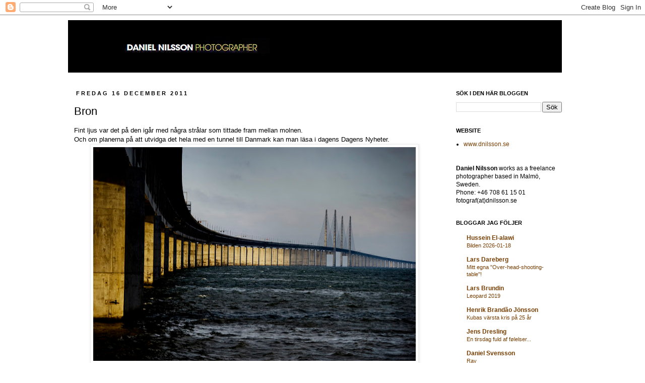

--- FILE ---
content_type: text/html; charset=UTF-8
request_url: https://dnilssonstorys.blogspot.com/2011/12/bron.html
body_size: 19587
content:
<!DOCTYPE html>
<html class='v2' dir='ltr' lang='sv'>
<head>
<link href='https://www.blogger.com/static/v1/widgets/335934321-css_bundle_v2.css' rel='stylesheet' type='text/css'/>
<meta content='width=1100' name='viewport'/>
<meta content='text/html; charset=UTF-8' http-equiv='Content-Type'/>
<meta content='blogger' name='generator'/>
<link href='https://dnilssonstorys.blogspot.com/favicon.ico' rel='icon' type='image/x-icon'/>
<link href='http://dnilssonstorys.blogspot.com/2011/12/bron.html' rel='canonical'/>
<link rel="alternate" type="application/atom+xml" title="Daniel Nilsson - Atom" href="https://dnilssonstorys.blogspot.com/feeds/posts/default" />
<link rel="alternate" type="application/rss+xml" title="Daniel Nilsson - RSS" href="https://dnilssonstorys.blogspot.com/feeds/posts/default?alt=rss" />
<link rel="service.post" type="application/atom+xml" title="Daniel Nilsson - Atom" href="https://www.blogger.com/feeds/7513937805776784589/posts/default" />

<link rel="alternate" type="application/atom+xml" title="Daniel Nilsson - Atom" href="https://dnilssonstorys.blogspot.com/feeds/5203916589296721735/comments/default" />
<!--Can't find substitution for tag [blog.ieCssRetrofitLinks]-->
<link href='https://blogger.googleusercontent.com/img/b/R29vZ2xl/AVvXsEjhKuV8YZfZG1U5scLJQ-dJ9zvwiyvFQul9JGJhx55xAaPcSEEHqsaJz5uPsYhSPgx2dp4qp5tzXewkTb6rUVntcsCWnU7gIixj1065_jpvDzt2SAftRnidAeSHOqxNYDwfARs9t17LhNA/s640/Bron10.jpg' rel='image_src'/>
<meta content='http://dnilssonstorys.blogspot.com/2011/12/bron.html' property='og:url'/>
<meta content='Bron' property='og:title'/>
<meta content='Fint ljus var det på den igår med några strålar som tittade fram mellan molnen. Och om planerna på att utvidga det hela med en tunnel till D...' property='og:description'/>
<meta content='https://blogger.googleusercontent.com/img/b/R29vZ2xl/AVvXsEjhKuV8YZfZG1U5scLJQ-dJ9zvwiyvFQul9JGJhx55xAaPcSEEHqsaJz5uPsYhSPgx2dp4qp5tzXewkTb6rUVntcsCWnU7gIixj1065_jpvDzt2SAftRnidAeSHOqxNYDwfARs9t17LhNA/w1200-h630-p-k-no-nu/Bron10.jpg' property='og:image'/>
<title>Daniel Nilsson: Bron</title>
<style id='page-skin-1' type='text/css'><!--
/*
-----------------------------------------------
Blogger Template Style
Name:     Simple
Designer: Josh Peterson
URL:      www.noaesthetic.com
----------------------------------------------- */
/* Variable definitions
====================
<Variable name="keycolor" description="Main Color" type="color" default="#66bbdd"/>
<Group description="Page Text" selector="body">
<Variable name="body.font" description="Font" type="font"
default="normal normal 12px Arial, Tahoma, Helvetica, FreeSans, sans-serif"/>
<Variable name="body.text.color" description="Text Color" type="color" default="#222222"/>
</Group>
<Group description="Backgrounds" selector=".body-fauxcolumns-outer">
<Variable name="body.background.color" description="Outer Background" type="color" default="#66bbdd"/>
<Variable name="content.background.color" description="Main Background" type="color" default="#ffffff"/>
<Variable name="header.background.color" description="Header Background" type="color" default="transparent"/>
</Group>
<Group description="Links" selector=".main-outer">
<Variable name="link.color" description="Link Color" type="color" default="#2288bb"/>
<Variable name="link.visited.color" description="Visited Color" type="color" default="#888888"/>
<Variable name="link.hover.color" description="Hover Color" type="color" default="#33aaff"/>
</Group>
<Group description="Blog Title" selector=".header h1">
<Variable name="header.font" description="Font" type="font"
default="normal normal 60px Arial, Tahoma, Helvetica, FreeSans, sans-serif"/>
<Variable name="header.text.color" description="Title Color" type="color" default="#3399bb" />
</Group>
<Group description="Blog Description" selector=".header .description">
<Variable name="description.text.color" description="Description Color" type="color"
default="#777777" />
</Group>
<Group description="Tabs Text" selector=".tabs-inner .widget li a">
<Variable name="tabs.font" description="Font" type="font"
default="normal normal 14px Arial, Tahoma, Helvetica, FreeSans, sans-serif"/>
<Variable name="tabs.text.color" description="Text Color" type="color" default="#999999"/>
<Variable name="tabs.selected.text.color" description="Selected Color" type="color" default="#000000"/>
</Group>
<Group description="Tabs Background" selector=".tabs-outer .PageList">
<Variable name="tabs.background.color" description="Background Color" type="color" default="#f5f5f5"/>
<Variable name="tabs.selected.background.color" description="Selected Color" type="color" default="#eeeeee"/>
</Group>
<Group description="Post Title" selector="h3.post-title, .comments h4">
<Variable name="post.title.font" description="Font" type="font"
default="normal normal 22px Arial, Tahoma, Helvetica, FreeSans, sans-serif"/>
</Group>
<Group description="Date Header" selector=".date-header">
<Variable name="date.header.color" description="Text Color" type="color"
default="#000000"/>
<Variable name="date.header.background.color" description="Background Color" type="color"
default="transparent"/>
</Group>
<Group description="Post Footer" selector=".post-footer">
<Variable name="post.footer.text.color" description="Text Color" type="color" default="#666666"/>
<Variable name="post.footer.background.color" description="Background Color" type="color"
default="#f9f9f9"/>
<Variable name="post.footer.border.color" description="Shadow Color" type="color" default="#eeeeee"/>
</Group>
<Group description="Gadgets" selector="h2">
<Variable name="widget.title.font" description="Title Font" type="font"
default="normal bold 11px Arial, Tahoma, Helvetica, FreeSans, sans-serif"/>
<Variable name="widget.title.text.color" description="Title Color" type="color" default="#000000"/>
<Variable name="widget.alternate.text.color" description="Alternate Color" type="color" default="#999999"/>
</Group>
<Group description="Images" selector=".main-inner">
<Variable name="image.background.color" description="Background Color" type="color" default="#ffffff"/>
<Variable name="image.border.color" description="Border Color" type="color" default="#eeeeee"/>
<Variable name="image.text.color" description="Caption Text Color" type="color" default="#000000"/>
</Group>
<Group description="Accents" selector=".content-inner">
<Variable name="body.rule.color" description="Separator Line Color" type="color" default="#eeeeee"/>
<Variable name="tabs.border.color" description="Tabs Border Color" type="color" default="transparent"/>
</Group>
<Variable name="body.background" description="Body Background" type="background"
color="#ffffff" default="$(color) none repeat scroll top left"/>
<Variable name="body.background.override" description="Body Background Override" type="string" default=""/>
<Variable name="body.background.gradient.cap" description="Body Gradient Cap" type="url"
default="url(//www.blogblog.com/1kt/simple/gradients_light.png)"/>
<Variable name="body.background.gradient.tile" description="Body Gradient Tile" type="url"
default="url(//www.blogblog.com/1kt/simple/body_gradient_tile_light.png)"/>
<Variable name="content.background.color.selector" description="Content Background Color Selector" type="string" default=".content-inner"/>
<Variable name="content.padding" description="Content Padding" type="length" default="10px"/>
<Variable name="content.padding.horizontal" description="Content Horizontal Padding" type="length" default="10px"/>
<Variable name="content.shadow.spread" description="Content Shadow Spread" type="length" default="40px"/>
<Variable name="content.shadow.spread.webkit" description="Content Shadow Spread (WebKit)" type="length" default="5px"/>
<Variable name="content.shadow.spread.ie" description="Content Shadow Spread (IE)" type="length" default="10px"/>
<Variable name="main.border.width" description="Main Border Width" type="length" default="0"/>
<Variable name="header.background.gradient" description="Header Gradient" type="url" default="none"/>
<Variable name="header.shadow.offset.left" description="Header Shadow Offset Left" type="length" default="-1px"/>
<Variable name="header.shadow.offset.top" description="Header Shadow Offset Top" type="length" default="-1px"/>
<Variable name="header.shadow.spread" description="Header Shadow Spread" type="length" default="1px"/>
<Variable name="header.padding" description="Header Padding" type="length" default="30px"/>
<Variable name="header.border.size" description="Header Border Size" type="length" default="1px"/>
<Variable name="header.bottom.border.size" description="Header Bottom Border Size" type="length" default="1px"/>
<Variable name="header.border.horizontalsize" description="Header Horizontal Border Size" type="length" default="0"/>
<Variable name="description.text.size" description="Description Text Size" type="string" default="140%"/>
<Variable name="tabs.margin.top" description="Tabs Margin Top" type="length" default="0" />
<Variable name="tabs.margin.side" description="Tabs Side Margin" type="length" default="30px" />
<Variable name="tabs.background.gradient" description="Tabs Background Gradient" type="url"
default="url(//www.blogblog.com/1kt/simple/gradients_light.png)"/>
<Variable name="tabs.border.width" description="Tabs Border Width" type="length" default="1px"/>
<Variable name="tabs.bevel.border.width" description="Tabs Bevel Border Width" type="length" default="1px"/>
<Variable name="date.header.padding" description="Date Header Padding" type="string" default="inherit"/>
<Variable name="date.header.letterspacing" description="Date Header Letter Spacing" type="string" default="inherit"/>
<Variable name="date.header.margin" description="Date Header Margin" type="string" default="inherit"/>
<Variable name="post.margin.bottom" description="Post Bottom Margin" type="length" default="25px"/>
<Variable name="image.border.small.size" description="Image Border Small Size" type="length" default="2px"/>
<Variable name="image.border.large.size" description="Image Border Large Size" type="length" default="5px"/>
<Variable name="page.width.selector" description="Page Width Selector" type="string" default=".region-inner"/>
<Variable name="page.width" description="Page Width" type="string" default="auto"/>
<Variable name="main.section.margin" description="Main Section Margin" type="length" default="15px"/>
<Variable name="main.padding" description="Main Padding" type="length" default="15px"/>
<Variable name="main.padding.top" description="Main Padding Top" type="length" default="30px"/>
<Variable name="main.padding.bottom" description="Main Padding Bottom" type="length" default="30px"/>
<Variable name="paging.background"
color="#ffffff"
description="Background of blog paging area" type="background"
default="transparent none no-repeat scroll top center"/>
<Variable name="footer.bevel" description="Bevel border length of footer" type="length" default="0"/>
<Variable name="mobile.background.overlay" description="Mobile Background Overlay" type="string"
default="transparent none repeat scroll top left"/>
<Variable name="mobile.background.size" description="Mobile Background Size" type="string" default="auto"/>
<Variable name="mobile.button.color" description="Mobile Button Color" type="color" default="#ffffff" />
<Variable name="startSide" description="Side where text starts in blog language" type="automatic" default="left"/>
<Variable name="endSide" description="Side where text ends in blog language" type="automatic" default="right"/>
*/
/* Content
----------------------------------------------- */
body, .body-fauxcolumn-outer {
font: normal normal 12px 'Trebuchet MS', Trebuchet, Verdana, sans-serif;
color: #000000;
background: #ffffff none repeat scroll top left;
padding: 0 0 0 0;
}
html body .region-inner {
min-width: 0;
max-width: 100%;
width: auto;
}
a:link {
text-decoration:none;
color: #783f04;
}
a:visited {
text-decoration:none;
color: #783f04;
}
a:hover {
text-decoration:underline;
color: #783f04;
}
.body-fauxcolumn-outer .fauxcolumn-inner {
background: transparent none repeat scroll top left;
_background-image: none;
}
.body-fauxcolumn-outer .cap-top {
position: absolute;
z-index: 1;
height: 400px;
width: 100%;
background: #ffffff none repeat scroll top left;
}
.body-fauxcolumn-outer .cap-top .cap-left {
width: 100%;
background: transparent none repeat-x scroll top left;
_background-image: none;
}
.content-outer {
-moz-box-shadow: 0 0 0 rgba(0, 0, 0, .15);
-webkit-box-shadow: 0 0 0 rgba(0, 0, 0, .15);
-goog-ms-box-shadow: 0 0 0 #333333;
box-shadow: 0 0 0 rgba(0, 0, 0, .15);
margin-bottom: 1px;
}
.content-inner {
padding: 10px 40px;
}
.content-inner {
background-color: #ffffff;
}
/* Header
----------------------------------------------- */
.header-outer {
background: transparent none repeat-x scroll 0 -400px;
_background-image: none;
}
.Header h1 {
font: normal normal 40px Georgia, Utopia, 'Palatino Linotype', Palatino, serif;
color: #000000;
text-shadow: 0 0 0 rgba(0, 0, 0, .2);
}
.Header h1 a {
color: #000000;
}
.Header .description {
font-size: 18px;
color: #000000;
}
.header-inner .Header .titlewrapper {
padding: 22px 0;
}
.header-inner .Header .descriptionwrapper {
padding: 0 0;
}
/* Tabs
----------------------------------------------- */
.tabs-inner .section:first-child {
border-top: 0 solid #dddddd;
}
.tabs-inner .section:first-child ul {
margin-top: -1px;
border-top: 1px solid #dddddd;
border-left: 1px solid #dddddd;
border-right: 1px solid #dddddd;
}
.tabs-inner .widget ul {
background: transparent none repeat-x scroll 0 -800px;
_background-image: none;
border-bottom: 1px solid #dddddd;
margin-top: 0;
margin-left: -30px;
margin-right: -30px;
}
.tabs-inner .widget li a {
display: inline-block;
padding: .6em 1em;
font: normal normal 12px Impact, sans-serif;
color: #000000;
border-left: 1px solid #ffffff;
border-right: 1px solid #dddddd;
}
.tabs-inner .widget li:first-child a {
border-left: none;
}
.tabs-inner .widget li.selected a, .tabs-inner .widget li a:hover {
color: #000000;
background-color: #eeeeee;
text-decoration: none;
}
/* Columns
----------------------------------------------- */
.main-outer {
border-top: 0 solid transparent;
}
.fauxcolumn-left-outer .fauxcolumn-inner {
border-right: 1px solid transparent;
}
.fauxcolumn-right-outer .fauxcolumn-inner {
border-left: 1px solid transparent;
}
/* Headings
----------------------------------------------- */
h2 {
margin: 0 0 1em 0;
font: normal bold 11px 'Trebuchet MS',Trebuchet,Verdana,sans-serif;
color: #000000;
text-transform: uppercase;
}
/* Widgets
----------------------------------------------- */
.widget .zippy {
color: #999999;
text-shadow: 2px 2px 1px rgba(0, 0, 0, .1);
}
.widget .popular-posts ul {
list-style: none;
}
/* Posts
----------------------------------------------- */
.date-header span {
background-color: #ffffff;
color: #000000;
padding: 0.4em;
letter-spacing: 3px;
margin: inherit;
}
.main-inner {
padding-top: 35px;
padding-bottom: 65px;
}
.main-inner .column-center-inner {
padding: 0 0;
}
.main-inner .column-center-inner .section {
margin: 0 1em;
}
.post {
margin: 0 0 45px 0;
}
h3.post-title, .comments h4 {
font: normal normal 22px 'Trebuchet MS',Trebuchet,Verdana,sans-serif;
margin: .75em 0 0;
}
.post-body {
font-size: 110%;
line-height: 1.4;
position: relative;
}
.post-body img, .post-body .tr-caption-container, .Profile img, .Image img,
.BlogList .item-thumbnail img {
padding: 2px;
background: #ffffff;
border: 1px solid #eeeeee;
-moz-box-shadow: 1px 1px 5px rgba(0, 0, 0, .1);
-webkit-box-shadow: 1px 1px 5px rgba(0, 0, 0, .1);
box-shadow: 1px 1px 5px rgba(0, 0, 0, .1);
}
.post-body img, .post-body .tr-caption-container {
padding: 5px;
}
.post-body .tr-caption-container {
color: #000000;
}
.post-body .tr-caption-container img {
padding: 0;
background: transparent;
border: none;
-moz-box-shadow: 0 0 0 rgba(0, 0, 0, .1);
-webkit-box-shadow: 0 0 0 rgba(0, 0, 0, .1);
box-shadow: 0 0 0 rgba(0, 0, 0, .1);
}
.post-header {
margin: 0 0 1.5em;
line-height: 1.6;
font-size: 90%;
}
.post-footer {
margin: 20px -2px 0;
padding: 5px 10px;
color: #666666;
background-color: #eeeeee;
border-bottom: 1px solid #eeeeee;
line-height: 1.6;
font-size: 90%;
}
#comments .comment-author {
padding-top: 1.5em;
border-top: 1px solid transparent;
background-position: 0 1.5em;
}
#comments .comment-author:first-child {
padding-top: 0;
border-top: none;
}
.avatar-image-container {
margin: .2em 0 0;
}
#comments .avatar-image-container img {
border: 1px solid #eeeeee;
}
/* Comments
----------------------------------------------- */
.comments .comments-content .icon.blog-author {
background-repeat: no-repeat;
background-image: url([data-uri]);
}
.comments .comments-content .loadmore a {
border-top: 1px solid #999999;
border-bottom: 1px solid #999999;
}
.comments .comment-thread.inline-thread {
background-color: #eeeeee;
}
.comments .continue {
border-top: 2px solid #999999;
}
/* Accents
---------------------------------------------- */
.section-columns td.columns-cell {
border-left: 1px solid transparent;
}
.blog-pager {
background: transparent url(//www.blogblog.com/1kt/simple/paging_dot.png) repeat-x scroll top center;
}
.blog-pager-older-link, .home-link,
.blog-pager-newer-link {
background-color: #ffffff;
padding: 5px;
}
.footer-outer {
border-top: 1px dashed #bbbbbb;
}
/* Mobile
----------------------------------------------- */
body.mobile  {
background-size: auto;
}
.mobile .body-fauxcolumn-outer {
background: transparent none repeat scroll top left;
}
.mobile .body-fauxcolumn-outer .cap-top {
background-size: 100% auto;
}
.mobile .content-outer {
-webkit-box-shadow: 0 0 3px rgba(0, 0, 0, .15);
box-shadow: 0 0 3px rgba(0, 0, 0, .15);
padding: 0 0;
}
body.mobile .AdSense {
margin: 0 -0;
}
.mobile .tabs-inner .widget ul {
margin-left: 0;
margin-right: 0;
}
.mobile .post {
margin: 0;
}
.mobile .main-inner .column-center-inner .section {
margin: 0;
}
.mobile .date-header span {
padding: 0.1em 10px;
margin: 0 -10px;
}
.mobile h3.post-title {
margin: 0;
}
.mobile .blog-pager {
background: transparent none no-repeat scroll top center;
}
.mobile .footer-outer {
border-top: none;
}
.mobile .main-inner, .mobile .footer-inner {
background-color: #ffffff;
}
.mobile-index-contents {
color: #000000;
}
.mobile-link-button {
background-color: #783f04;
}
.mobile-link-button a:link, .mobile-link-button a:visited {
color: #ffffff;
}
.mobile .tabs-inner .section:first-child {
border-top: none;
}
.mobile .tabs-inner .PageList .widget-content {
background-color: #eeeeee;
color: #000000;
border-top: 1px solid #dddddd;
border-bottom: 1px solid #dddddd;
}
.mobile .tabs-inner .PageList .widget-content .pagelist-arrow {
border-left: 1px solid #dddddd;
}

--></style>
<style id='template-skin-1' type='text/css'><!--
body {
min-width: 1090px;
}
.content-outer, .content-fauxcolumn-outer, .region-inner {
min-width: 1090px;
max-width: 1090px;
_width: 1090px;
}
.main-inner .columns {
padding-left: 0;
padding-right: 270px;
}
.main-inner .fauxcolumn-center-outer {
left: 0;
right: 270px;
/* IE6 does not respect left and right together */
_width: expression(this.parentNode.offsetWidth -
parseInt("0") -
parseInt("270px") + 'px');
}
.main-inner .fauxcolumn-left-outer {
width: 0;
}
.main-inner .fauxcolumn-right-outer {
width: 270px;
}
.main-inner .column-left-outer {
width: 0;
right: 100%;
margin-left: -0;
}
.main-inner .column-right-outer {
width: 270px;
margin-right: -270px;
}
#layout {
min-width: 0;
}
#layout .content-outer {
min-width: 0;
width: 800px;
}
#layout .region-inner {
min-width: 0;
width: auto;
}
body#layout div.add_widget {
padding: 8px;
}
body#layout div.add_widget a {
margin-left: 32px;
}
--></style>
<link href='https://www.blogger.com/dyn-css/authorization.css?targetBlogID=7513937805776784589&amp;zx=9d5db524-2e02-41bc-88ab-98c4ff7ba9f9' media='none' onload='if(media!=&#39;all&#39;)media=&#39;all&#39;' rel='stylesheet'/><noscript><link href='https://www.blogger.com/dyn-css/authorization.css?targetBlogID=7513937805776784589&amp;zx=9d5db524-2e02-41bc-88ab-98c4ff7ba9f9' rel='stylesheet'/></noscript>
<meta name='google-adsense-platform-account' content='ca-host-pub-1556223355139109'/>
<meta name='google-adsense-platform-domain' content='blogspot.com'/>

</head>
<body class='loading'>
<div class='navbar section' id='navbar' name='Navbar'><div class='widget Navbar' data-version='1' id='Navbar1'><script type="text/javascript">
    function setAttributeOnload(object, attribute, val) {
      if(window.addEventListener) {
        window.addEventListener('load',
          function(){ object[attribute] = val; }, false);
      } else {
        window.attachEvent('onload', function(){ object[attribute] = val; });
      }
    }
  </script>
<div id="navbar-iframe-container"></div>
<script type="text/javascript" src="https://apis.google.com/js/platform.js"></script>
<script type="text/javascript">
      gapi.load("gapi.iframes:gapi.iframes.style.bubble", function() {
        if (gapi.iframes && gapi.iframes.getContext) {
          gapi.iframes.getContext().openChild({
              url: 'https://www.blogger.com/navbar/7513937805776784589?po\x3d5203916589296721735\x26origin\x3dhttps://dnilssonstorys.blogspot.com',
              where: document.getElementById("navbar-iframe-container"),
              id: "navbar-iframe"
          });
        }
      });
    </script><script type="text/javascript">
(function() {
var script = document.createElement('script');
script.type = 'text/javascript';
script.src = '//pagead2.googlesyndication.com/pagead/js/google_top_exp.js';
var head = document.getElementsByTagName('head')[0];
if (head) {
head.appendChild(script);
}})();
</script>
</div></div>
<div class='body-fauxcolumns'>
<div class='fauxcolumn-outer body-fauxcolumn-outer'>
<div class='cap-top'>
<div class='cap-left'></div>
<div class='cap-right'></div>
</div>
<div class='fauxborder-left'>
<div class='fauxborder-right'></div>
<div class='fauxcolumn-inner'>
</div>
</div>
<div class='cap-bottom'>
<div class='cap-left'></div>
<div class='cap-right'></div>
</div>
</div>
</div>
<div class='content'>
<div class='content-fauxcolumns'>
<div class='fauxcolumn-outer content-fauxcolumn-outer'>
<div class='cap-top'>
<div class='cap-left'></div>
<div class='cap-right'></div>
</div>
<div class='fauxborder-left'>
<div class='fauxborder-right'></div>
<div class='fauxcolumn-inner'>
</div>
</div>
<div class='cap-bottom'>
<div class='cap-left'></div>
<div class='cap-right'></div>
</div>
</div>
</div>
<div class='content-outer'>
<div class='content-cap-top cap-top'>
<div class='cap-left'></div>
<div class='cap-right'></div>
</div>
<div class='fauxborder-left content-fauxborder-left'>
<div class='fauxborder-right content-fauxborder-right'></div>
<div class='content-inner'>
<header>
<div class='header-outer'>
<div class='header-cap-top cap-top'>
<div class='cap-left'></div>
<div class='cap-right'></div>
</div>
<div class='fauxborder-left header-fauxborder-left'>
<div class='fauxborder-right header-fauxborder-right'></div>
<div class='region-inner header-inner'>
<div class='header section' id='header' name='Rubrik'><div class='widget Header' data-version='1' id='Header1'>
<div id='header-inner'>
<a href='https://dnilssonstorys.blogspot.com/' style='display: block'>
<img alt='Daniel Nilsson' height='104px; ' id='Header1_headerimg' src='https://blogger.googleusercontent.com/img/b/R29vZ2xl/AVvXsEhcZYzpWVmnivtk-0JCinOBY1uDAGX6WAueN9OmUrww8rn3qzRaS8Qb9rWJUzcVeqX_JChPP52KZR4NIhRIf5u9QqV_9O2mkIw1DyLYHp_slDUyIr8IxVTubxZJicuwBy9Jx0Hg8aVuryM/s1600/d3.jpg' style='display: block' width='980px; '/>
</a>
</div>
</div></div>
</div>
</div>
<div class='header-cap-bottom cap-bottom'>
<div class='cap-left'></div>
<div class='cap-right'></div>
</div>
</div>
</header>
<div class='tabs-outer'>
<div class='tabs-cap-top cap-top'>
<div class='cap-left'></div>
<div class='cap-right'></div>
</div>
<div class='fauxborder-left tabs-fauxborder-left'>
<div class='fauxborder-right tabs-fauxborder-right'></div>
<div class='region-inner tabs-inner'>
<div class='tabs no-items section' id='crosscol' name='Alla kolumner'></div>
<div class='tabs no-items section' id='crosscol-overflow' name='Cross-Column 2'></div>
</div>
</div>
<div class='tabs-cap-bottom cap-bottom'>
<div class='cap-left'></div>
<div class='cap-right'></div>
</div>
</div>
<div class='main-outer'>
<div class='main-cap-top cap-top'>
<div class='cap-left'></div>
<div class='cap-right'></div>
</div>
<div class='fauxborder-left main-fauxborder-left'>
<div class='fauxborder-right main-fauxborder-right'></div>
<div class='region-inner main-inner'>
<div class='columns fauxcolumns'>
<div class='fauxcolumn-outer fauxcolumn-center-outer'>
<div class='cap-top'>
<div class='cap-left'></div>
<div class='cap-right'></div>
</div>
<div class='fauxborder-left'>
<div class='fauxborder-right'></div>
<div class='fauxcolumn-inner'>
</div>
</div>
<div class='cap-bottom'>
<div class='cap-left'></div>
<div class='cap-right'></div>
</div>
</div>
<div class='fauxcolumn-outer fauxcolumn-left-outer'>
<div class='cap-top'>
<div class='cap-left'></div>
<div class='cap-right'></div>
</div>
<div class='fauxborder-left'>
<div class='fauxborder-right'></div>
<div class='fauxcolumn-inner'>
</div>
</div>
<div class='cap-bottom'>
<div class='cap-left'></div>
<div class='cap-right'></div>
</div>
</div>
<div class='fauxcolumn-outer fauxcolumn-right-outer'>
<div class='cap-top'>
<div class='cap-left'></div>
<div class='cap-right'></div>
</div>
<div class='fauxborder-left'>
<div class='fauxborder-right'></div>
<div class='fauxcolumn-inner'>
</div>
</div>
<div class='cap-bottom'>
<div class='cap-left'></div>
<div class='cap-right'></div>
</div>
</div>
<!-- corrects IE6 width calculation -->
<div class='columns-inner'>
<div class='column-center-outer'>
<div class='column-center-inner'>
<div class='main section' id='main' name='Huvudsektion'><div class='widget Blog' data-version='1' id='Blog1'>
<div class='blog-posts hfeed'>

          <div class="date-outer">
        
<h2 class='date-header'><span>fredag 16 december 2011</span></h2>

          <div class="date-posts">
        
<div class='post-outer'>
<div class='post hentry uncustomized-post-template' itemprop='blogPost' itemscope='itemscope' itemtype='http://schema.org/BlogPosting'>
<meta content='https://blogger.googleusercontent.com/img/b/R29vZ2xl/AVvXsEjhKuV8YZfZG1U5scLJQ-dJ9zvwiyvFQul9JGJhx55xAaPcSEEHqsaJz5uPsYhSPgx2dp4qp5tzXewkTb6rUVntcsCWnU7gIixj1065_jpvDzt2SAftRnidAeSHOqxNYDwfARs9t17LhNA/s640/Bron10.jpg' itemprop='image_url'/>
<meta content='7513937805776784589' itemprop='blogId'/>
<meta content='5203916589296721735' itemprop='postId'/>
<a name='5203916589296721735'></a>
<h3 class='post-title entry-title' itemprop='name'>
Bron
</h3>
<div class='post-header'>
<div class='post-header-line-1'></div>
</div>
<div class='post-body entry-content' id='post-body-5203916589296721735' itemprop='description articleBody'>
<div class="separator" style="clear: both; text-align: center;"></div><div class="separator" style="clear: both; text-align: left;">Fint ljus var det på den igår med några strålar som tittade fram mellan molnen.</div><div class="separator" style="clear: both; text-align: left;">Och om planerna på att utvidga det hela med en tunnel till Danmark kan man läsa i dagens Dagens Nyheter.</div><div class="separator" style="clear: both; text-align: center;"><img border="0" height="424" src="https://blogger.googleusercontent.com/img/b/R29vZ2xl/AVvXsEjhKuV8YZfZG1U5scLJQ-dJ9zvwiyvFQul9JGJhx55xAaPcSEEHqsaJz5uPsYhSPgx2dp4qp5tzXewkTb6rUVntcsCWnU7gIixj1065_jpvDzt2SAftRnidAeSHOqxNYDwfARs9t17LhNA/s640/Bron10.jpg" width="640" /></div><br />
<div class="separator" style="clear: both; text-align: center;"><a href="https://blogger.googleusercontent.com/img/b/R29vZ2xl/AVvXsEgeoHwnFF19MKN5IExrkpvmNUkVOKpJxklHnmzWH3dWit8X2XXmHDgRL02bcuqLljan7qY0wc15AiEFxqQTGVILG3G2-tm97j-QnHUs1TJzNUrAB5RfqQ-rrWsYJTDWNLXi6TEAPtU4vPM/s1600/Bron13.jpg" imageanchor="1" style="margin-left: 1em; margin-right: 1em;"><img border="0" height="424" src="https://blogger.googleusercontent.com/img/b/R29vZ2xl/AVvXsEgeoHwnFF19MKN5IExrkpvmNUkVOKpJxklHnmzWH3dWit8X2XXmHDgRL02bcuqLljan7qY0wc15AiEFxqQTGVILG3G2-tm97j-QnHUs1TJzNUrAB5RfqQ-rrWsYJTDWNLXi6TEAPtU4vPM/s640/Bron13.jpg" width="640" /></a></div>
<div style='clear: both;'></div>
</div>
<div class='post-footer'>
<div class='post-footer-line post-footer-line-1'>
<span class='post-author vcard'>
Upplagd av
<span class='fn' itemprop='author' itemscope='itemscope' itemtype='http://schema.org/Person'>
<meta content='https://www.blogger.com/profile/08372434109485647130' itemprop='url'/>
<a class='g-profile' href='https://www.blogger.com/profile/08372434109485647130' rel='author' title='author profile'>
<span itemprop='name'>Daniel Nilsson</span>
</a>
</span>
</span>
<span class='post-timestamp'>
kl.
<meta content='http://dnilssonstorys.blogspot.com/2011/12/bron.html' itemprop='url'/>
<a class='timestamp-link' href='https://dnilssonstorys.blogspot.com/2011/12/bron.html' rel='bookmark' title='permanent link'><abbr class='published' itemprop='datePublished' title='2011-12-16T14:04:00+01:00'>14:04</abbr></a>
</span>
<span class='post-comment-link'>
</span>
<span class='post-icons'>
<span class='item-control blog-admin pid-986121867'>
<a href='https://www.blogger.com/post-edit.g?blogID=7513937805776784589&postID=5203916589296721735&from=pencil' title='Redigera inlägg'>
<img alt='' class='icon-action' height='18' src='https://resources.blogblog.com/img/icon18_edit_allbkg.gif' width='18'/>
</a>
</span>
</span>
<div class='post-share-buttons goog-inline-block'>
<a class='goog-inline-block share-button sb-email' href='https://www.blogger.com/share-post.g?blogID=7513937805776784589&postID=5203916589296721735&target=email' target='_blank' title='Skicka med e-post'><span class='share-button-link-text'>Skicka med e-post</span></a><a class='goog-inline-block share-button sb-blog' href='https://www.blogger.com/share-post.g?blogID=7513937805776784589&postID=5203916589296721735&target=blog' onclick='window.open(this.href, "_blank", "height=270,width=475"); return false;' target='_blank' title='BlogThis!'><span class='share-button-link-text'>BlogThis!</span></a><a class='goog-inline-block share-button sb-twitter' href='https://www.blogger.com/share-post.g?blogID=7513937805776784589&postID=5203916589296721735&target=twitter' target='_blank' title='Dela på X'><span class='share-button-link-text'>Dela på X</span></a><a class='goog-inline-block share-button sb-facebook' href='https://www.blogger.com/share-post.g?blogID=7513937805776784589&postID=5203916589296721735&target=facebook' onclick='window.open(this.href, "_blank", "height=430,width=640"); return false;' target='_blank' title='Dela på Facebook'><span class='share-button-link-text'>Dela på Facebook</span></a><a class='goog-inline-block share-button sb-pinterest' href='https://www.blogger.com/share-post.g?blogID=7513937805776784589&postID=5203916589296721735&target=pinterest' target='_blank' title='Dela på Pinterest'><span class='share-button-link-text'>Dela på Pinterest</span></a>
</div>
</div>
<div class='post-footer-line post-footer-line-2'>
<span class='post-labels'>
</span>
</div>
<div class='post-footer-line post-footer-line-3'>
<span class='post-location'>
</span>
</div>
</div>
</div>
<div class='comments' id='comments'>
<a name='comments'></a>
<h4>2 kommentarer:</h4>
<div id='Blog1_comments-block-wrapper'>
<dl class='avatar-comment-indent' id='comments-block'>
<dt class='comment-author ' id='c4632041627032689638'>
<a name='c4632041627032689638'></a>
<div class="avatar-image-container vcard"><span dir="ltr"><a href="https://www.blogger.com/profile/03882357620793457943" target="" rel="nofollow" onclick="" class="avatar-hovercard" id="av-4632041627032689638-03882357620793457943"><img src="https://resources.blogblog.com/img/blank.gif" width="35" height="35" class="delayLoad" style="display: none;" longdesc="//blogger.googleusercontent.com/img/b/R29vZ2xl/AVvXsEguNbjUYjNFCbD86xAyodsirWujGXNqSa-B1JUGzcKme5nOxS8o2Jkuw03NcHYXnKLpjGigCUM-QEZjBYBT7QowRSA5nPXdz5VNCcNRJhWT8C_5go49v483L_FhoZ8rBQ/s45-c/hd.jpg" alt="" title="H&aring;kan Dahlstr&ouml;m">

<noscript><img src="//blogger.googleusercontent.com/img/b/R29vZ2xl/AVvXsEguNbjUYjNFCbD86xAyodsirWujGXNqSa-B1JUGzcKme5nOxS8o2Jkuw03NcHYXnKLpjGigCUM-QEZjBYBT7QowRSA5nPXdz5VNCcNRJhWT8C_5go49v483L_FhoZ8rBQ/s45-c/hd.jpg" width="35" height="35" class="photo" alt=""></noscript></a></span></div>
<a href='https://www.blogger.com/profile/03882357620793457943' rel='nofollow'>Håkan Dahlström</a>
sa...
</dt>
<dd class='comment-body' id='Blog1_cmt-4632041627032689638'>
<p>
Bygg gärna en tunnel också. Synd bara att de är svårare att plåta.
</p>
</dd>
<dd class='comment-footer'>
<span class='comment-timestamp'>
<a href='https://dnilssonstorys.blogspot.com/2011/12/bron.html?showComment=1324066346360#c4632041627032689638' title='comment permalink'>
16 december 2011 kl. 21:12
</a>
<span class='item-control blog-admin pid-1051567838'>
<a class='comment-delete' href='https://www.blogger.com/comment/delete/7513937805776784589/4632041627032689638' title='Ta bort kommentar'>
<img src='https://resources.blogblog.com/img/icon_delete13.gif'/>
</a>
</span>
</span>
</dd>
<dt class='comment-author blog-author' id='c6904590795732501562'>
<a name='c6904590795732501562'></a>
<div class="avatar-image-container avatar-stock"><span dir="ltr"><a href="https://www.blogger.com/profile/08372434109485647130" target="" rel="nofollow" onclick="" class="avatar-hovercard" id="av-6904590795732501562-08372434109485647130"><img src="//www.blogger.com/img/blogger_logo_round_35.png" width="35" height="35" alt="" title="Daniel Nilsson">

</a></span></div>
<a href='https://www.blogger.com/profile/08372434109485647130' rel='nofollow'>Daniel Nilsson</a>
sa...
</dt>
<dd class='comment-body' id='Blog1_cmt-6904590795732501562'>
<p>
Intressant kommer det bli den dagen man kommer säga &quot;oh vilket fint ljus det är på tunneln idag&quot; haha!<br /><br />//Daniel
</p>
</dd>
<dd class='comment-footer'>
<span class='comment-timestamp'>
<a href='https://dnilssonstorys.blogspot.com/2011/12/bron.html?showComment=1324288204622#c6904590795732501562' title='comment permalink'>
19 december 2011 kl. 10:50
</a>
<span class='item-control blog-admin pid-986121867'>
<a class='comment-delete' href='https://www.blogger.com/comment/delete/7513937805776784589/6904590795732501562' title='Ta bort kommentar'>
<img src='https://resources.blogblog.com/img/icon_delete13.gif'/>
</a>
</span>
</span>
</dd>
</dl>
</div>
<p class='comment-footer'>
<a href='https://www.blogger.com/comment/fullpage/post/7513937805776784589/5203916589296721735' onclick='javascript:window.open(this.href, "bloggerPopup", "toolbar=0,location=0,statusbar=1,menubar=0,scrollbars=yes,width=640,height=500"); return false;'>Skicka en kommentar</a>
</p>
</div>
</div>

        </div></div>
      
</div>
<div class='blog-pager' id='blog-pager'>
<span id='blog-pager-newer-link'>
<a class='blog-pager-newer-link' href='https://dnilssonstorys.blogspot.com/2011/12/auktionen.html' id='Blog1_blog-pager-newer-link' title='Senaste inlägg'>Senaste inlägg</a>
</span>
<span id='blog-pager-older-link'>
<a class='blog-pager-older-link' href='https://dnilssonstorys.blogspot.com/2011/12/gruppbild.html' id='Blog1_blog-pager-older-link' title='Äldre inlägg'>Äldre inlägg</a>
</span>
<a class='home-link' href='https://dnilssonstorys.blogspot.com/'>Startsida</a>
</div>
<div class='clear'></div>
<div class='post-feeds'>
<div class='feed-links'>
Prenumerera på:
<a class='feed-link' href='https://dnilssonstorys.blogspot.com/feeds/5203916589296721735/comments/default' target='_blank' type='application/atom+xml'>Kommentarer till inlägget (Atom)</a>
</div>
</div>
</div></div>
</div>
</div>
<div class='column-left-outer'>
<div class='column-left-inner'>
<aside>
</aside>
</div>
</div>
<div class='column-right-outer'>
<div class='column-right-inner'>
<aside>
<div class='sidebar section' id='sidebar-right-1'><div class='widget BlogSearch' data-version='1' id='BlogSearch1'>
<h2 class='title'>Sök i den här bloggen</h2>
<div class='widget-content'>
<div id='BlogSearch1_form'>
<form action='https://dnilssonstorys.blogspot.com/search' class='gsc-search-box' target='_top'>
<table cellpadding='0' cellspacing='0' class='gsc-search-box'>
<tbody>
<tr>
<td class='gsc-input'>
<input autocomplete='off' class='gsc-input' name='q' size='10' title='search' type='text' value=''/>
</td>
<td class='gsc-search-button'>
<input class='gsc-search-button' title='search' type='submit' value='Sök'/>
</td>
</tr>
</tbody>
</table>
</form>
</div>
</div>
<div class='clear'></div>
</div><div class='widget LinkList' data-version='1' id='LinkList2'>
<h2>Website</h2>
<div class='widget-content'>
<ul>
<li><a href='http://www.dnilsson.se/'>www.dnilsson.se</a></li>
</ul>
<div class='clear'></div>
</div>
</div><div class='widget Text' data-version='1' id='Text1'>
<div class='widget-content'>
<b>Daniel Nilsson</b> works as a freelance photographer based in Malmö, Sweden.<div>Phone: +46 708 61 15 01</div><div>fotograf(at)dnilsson.se</div>
</div>
<div class='clear'></div>
</div><div class='widget BlogList' data-version='1' id='BlogList1'>
<h2 class='title'>Bloggar jag följer</h2>
<div class='widget-content'>
<div class='blog-list-container' id='BlogList1_container'>
<ul id='BlogList1_blogs'>
<li style='display: block;'>
<div class='blog-icon'>
</div>
<div class='blog-content'>
<div class='blog-title'>
<a href='http://elalawi.blogspot.com/' target='_blank'>
Hussein El-alawi</a>
</div>
<div class='item-content'>
<span class='item-title'>
<a href='http://elalawi.blogspot.com/2026/01/bilden-2026-01-18.html' target='_blank'>
Bilden 2026-01-18
</a>
</span>
</div>
</div>
<div style='clear: both;'></div>
</li>
<li style='display: block;'>
<div class='blog-icon'>
</div>
<div class='blog-content'>
<div class='blog-title'>
<a href='http://larsdareberg.blogspot.com/' target='_blank'>
Lars Dareberg</a>
</div>
<div class='item-content'>
<span class='item-title'>
<a href='http://larsdareberg.blogspot.com/2025/12/mitt-egna-over-head-shooting-table.html' target='_blank'>
Mitt egna "Over-head-shooting-table"!
</a>
</span>
</div>
</div>
<div style='clear: both;'></div>
</li>
<li style='display: block;'>
<div class='blog-icon'>
</div>
<div class='blog-content'>
<div class='blog-title'>
<a href='http://larsbrundin.blogspot.com/' target='_blank'>
Lars Brundin</a>
</div>
<div class='item-content'>
<span class='item-title'>
<a href='http://larsbrundin.blogspot.com/2019/03/leopard-2019.html' target='_blank'>
Leopard 2019
</a>
</span>
</div>
</div>
<div style='clear: both;'></div>
</li>
<li style='display: block;'>
<div class='blog-icon'>
</div>
<div class='blog-content'>
<div class='blog-title'>
<a href='https://brandao.se' target='_blank'>
Henrik Brandão Jönsson</a>
</div>
<div class='item-content'>
<span class='item-title'>
<a href='https://brandao.se/kubas-varst-kris-pa-25-ar/' target='_blank'>
Kubas värsta kris på 25 år
</a>
</span>
</div>
</div>
<div style='clear: both;'></div>
</li>
<li style='display: block;'>
<div class='blog-icon'>
</div>
<div class='blog-content'>
<div class='blog-title'>
<a href='http://foto.dresling.com/' target='_blank'>
Jens Dresling</a>
</div>
<div class='item-content'>
<span class='item-title'>
<a href='http://iloapp.dresling.com/blog/foto?Home&post=1246' target='_blank'>
En tirsdag fuld af følelser...
</a>
</span>
</div>
</div>
<div style='clear: both;'></div>
</li>
<li style='display: block;'>
<div class='blog-icon'>
</div>
<div class='blog-content'>
<div class='blog-title'>
<a href='http://fotografdaniel.blogspot.com/' target='_blank'>
Daniel Svensson</a>
</div>
<div class='item-content'>
<span class='item-title'>
<a href='http://fotografdaniel.blogspot.com/2018/03/ray.html' target='_blank'>
Ray
</a>
</span>
</div>
</div>
<div style='clear: both;'></div>
</li>
<li style='display: block;'>
<div class='blog-icon'>
</div>
<div class='blog-content'>
<div class='blog-title'>
<a href='http://www.peterholgersson.se' target='_blank'>
Peter Holgersson</a>
</div>
<div class='item-content'>
<span class='item-title'>
<a href='http://feedproxy.google.com/~r/peterholgersson/~3/Bpc0o-aO2yU/' target='_blank'>
ATEA Norrköpings Stadslopp barnklasserna
</a>
</span>
</div>
</div>
<div style='clear: both;'></div>
</li>
<li style='display: block;'>
<div class='blog-icon'>
</div>
<div class='blog-content'>
<div class='blog-title'>
<a href='http://themessfly.blogspot.com/' target='_blank'>
Jonas Lindkvist</a>
</div>
<div class='item-content'>
<span class='item-title'>
<a href='http://themessfly.blogspot.com/2017/01/dagens-bild.html' target='_blank'>
Dagens Bild
</a>
</span>
</div>
</div>
<div style='clear: both;'></div>
</li>
<li style='display: block;'>
<div class='blog-icon'>
</div>
<div class='blog-content'>
<div class='blog-title'>
<a href='http://magnussundbergs.blogspot.com/' target='_blank'>
Magnus Sundberg</a>
</div>
<div class='item-content'>
<span class='item-title'>
<a href='http://magnussundbergs.blogspot.com/2016/10/blog-post.html' target='_blank'>
</a>
</span>
</div>
</div>
<div style='clear: both;'></div>
</li>
<li style='display: block;'>
<div class='blog-icon'>
</div>
<div class='blog-content'>
<div class='blog-title'>
<a href='http://pontushook.blogspot.com/' target='_blank'>
Pontus Höök</a>
</div>
<div class='item-content'>
<span class='item-title'>
<a href='http://pontushook.blogspot.com/2016/06/en-fin-hashtag-pa-instagram.html' target='_blank'>
En fin hashtag på instagram
</a>
</span>
</div>
</div>
<div style='clear: both;'></div>
</li>
<li style='display: block;'>
<div class='blog-icon'>
</div>
<div class='blog-content'>
<div class='blog-title'>
<a href='http://hampus-andersson.blogspot.com/' target='_blank'>
Hampus Andersson</a>
</div>
<div class='item-content'>
<span class='item-title'>
<a href='http://hampus-andersson.blogspot.com/2015/10/for-ett-par-helger-sen-narmare-bestamt.html' target='_blank'>
Manifestation i Rinkeby
</a>
</span>
</div>
</div>
<div style='clear: both;'></div>
</li>
<li style='display: block;'>
<div class='blog-icon'>
</div>
<div class='blog-content'>
<div class='blog-title'>
<a href='https://thomasnilsson.typepad.com/my_weblog/' target='_blank'>
Thomas Nilsson</a>
</div>
<div class='item-content'>
<span class='item-title'>
<a href='https://thomasnilsson.typepad.com/my_weblog/2015/08/orkanen-katrina-10-%C3%A5r.html' target='_blank'>
Orkanen Katrina - 10 år
</a>
</span>
</div>
</div>
<div style='clear: both;'></div>
</li>
<li style='display: block;'>
<div class='blog-icon'>
</div>
<div class='blog-content'>
<div class='blog-title'>
<a href='http://femmephotography.blogspot.com/' target='_blank'>
Åsa Sjöström</a>
</div>
<div class='item-content'>
<span class='item-title'>
<a href='http://femmephotography.blogspot.com/2015/08/ny-blog-ny-hemsida.html' target='_blank'>
Ny blog - Ny hemsida
</a>
</span>
</div>
</div>
<div style='clear: both;'></div>
</li>
<li style='display: block;'>
<div class='blog-icon'>
</div>
<div class='blog-content'>
<div class='blog-title'>
<a href='http://fotografandershansson.blogspot.com/' target='_blank'>
Anders Hansson</a>
</div>
<div class='item-content'>
<span class='item-title'>
<a href='http://fotografandershansson.blogspot.com/2015/06/tunis-gator.html' target='_blank'>
Tunis gator
</a>
</span>
</div>
</div>
<div style='clear: both;'></div>
</li>
<li style='display: block;'>
<div class='blog-icon'>
</div>
<div class='blog-content'>
<div class='blog-title'>
<a href='http://carlsandin.blogspot.com/' target='_blank'>
Carl Sandin</a>
</div>
<div class='item-content'>
<span class='item-title'>
<a href='http://carlsandin.blogspot.com/2015/06/den-platta-staden.html' target='_blank'>
Den platta staden
</a>
</span>
</div>
</div>
<div style='clear: both;'></div>
</li>
<li style='display: block;'>
<div class='blog-icon'>
</div>
<div class='blog-content'>
<div class='blog-title'>
<a href='http://annalinusphoto.blogspot.com/' target='_blank'>
Anna och Linus</a>
</div>
<div class='item-content'>
<span class='item-title'>
<a href='http://annalinusphoto.blogspot.com/2015/06/louise-hoffsten-och-nytt-kontor.html' target='_blank'>
Louise Hoffsten och nytt kontor
</a>
</span>
</div>
</div>
<div style='clear: both;'></div>
</li>
<li style='display: block;'>
<div class='blog-icon'>
</div>
<div class='blog-content'>
<div class='blog-title'>
<a href='http://aldrigstilla.blogspot.com/' target='_blank'>
Joel Marklund</a>
</div>
<div class='item-content'>
<span class='item-title'>
<a href='http://aldrigstilla.blogspot.com/2015/05/dubbelt-zlatan.html' target='_blank'>
Dubbelt Zlatan
</a>
</span>
</div>
</div>
<div style='clear: both;'></div>
</li>
<li style='display: block;'>
<div class='blog-icon'>
</div>
<div class='blog-content'>
<div class='blog-title'>
<a href='http://snapshotsjj.blogspot.com/' target='_blank'>
Jörgen Johansson</a>
</div>
<div class='item-content'>
<span class='item-title'>
<a href='http://snapshotsjj.blogspot.com/2015/04/mahala-rai-banda.html' target='_blank'>
Mahala Rai Banda...
</a>
</span>
</div>
</div>
<div style='clear: both;'></div>
</li>
<li style='display: block;'>
<div class='blog-icon'>
</div>
<div class='blog-content'>
<div class='blog-title'>
<a href='http://rojder.blogspot.com/' target='_blank'>
Håkan Röjder</a>
</div>
<div class='item-content'>
<span class='item-title'>
<a href='http://rojder.blogspot.com/2015/03/inbaddad-krigsfotograf.html' target='_blank'>
Inbäddad krigsfotograf
</a>
</span>
</div>
</div>
<div style='clear: both;'></div>
</li>
<li style='display: block;'>
<div class='blog-icon'>
</div>
<div class='blog-content'>
<div class='blog-title'>
<a href='http://blog.svd.se/foto' target='_blank'>
Fotobloggen</a>
</div>
<div class='item-content'>
<span class='item-title'>
<a href='http://blog.svd.se/foto/2015/03/digitalt-tre-tunga-kameranyheter/' target='_blank'>
Digitalt &#8211; tre tunga kameranyheter
</a>
</span>
</div>
</div>
<div style='clear: both;'></div>
</li>
<li style='display: block;'>
<div class='blog-icon'>
</div>
<div class='blog-content'>
<div class='blog-title'>
<a href='http://stillerfoto.blogspot.com/' target='_blank'>
Daniel Stiller</a>
</div>
<div class='item-content'>
<span class='item-title'>
<a href='http://stillerfoto.blogspot.com/2015/02/some.html' target='_blank'>
Awesome!
</a>
</span>
</div>
</div>
<div style='clear: both;'></div>
</li>
<li style='display: block;'>
<div class='blog-icon'>
</div>
<div class='blog-content'>
<div class='blog-title'>
<a href='http://platniklas.blogspot.com/' target='_blank'>
Niklas Larsson</a>
</div>
<div class='item-content'>
<span class='item-title'>
<a href='http://platniklas.blogspot.com/2015/02/fotboll-i-florida.html' target='_blank'>
Fotboll i Florida
</a>
</span>
</div>
</div>
<div style='clear: both;'></div>
</li>
<li style='display: block;'>
<div class='blog-icon'>
</div>
<div class='blog-content'>
<div class='blog-title'>
<a href='http://bildreportage2014.blogspot.com/' target='_blank'>
Sportbildsreportage 2014</a>
</div>
<div class='item-content'>
<span class='item-title'>
<a href='http://bildreportage2014.blogspot.com/2015/01/jessica-gow-elin-och-lovisa.html' target='_blank'>
Jessica Gow / Elin och Lovisa
</a>
</span>
</div>
</div>
<div style='clear: both;'></div>
</li>
<li style='display: block;'>
<div class='blog-icon'>
</div>
<div class='blog-content'>
<div class='blog-title'>
<a href='http://fotoblogg.andershansson.se/' target='_blank'>
Anders Hansson</a>
</div>
<div class='item-content'>
<span class='item-title'>
<a href='http://iloapp.andershansson.se/blog/fotoblogg?Home&post=17' target='_blank'>
Hästfolk
</a>
</span>
</div>
</div>
<div style='clear: both;'></div>
</li>
</ul>
<div class='clear'></div>
</div>
</div>
</div><div class='widget PageList' data-version='1' id='PageList1'>
<h2>FOTBOLLS VM 2014</h2>
<div class='widget-content'>
<ul>
<li>
<a href='http://dnilssonstorys.blogspot.se/2014/09/brasilien-i-goteborg.html'>Brasilien 89 - Brasilien på bokmässan</a>
</li>
<li>
<a href='http://dnilssonstorys.blogspot.se/2014/09/world-cup-windows.html'>Brasilien 88 - World Cup Windows</a>
</li>
<li>
<a href='http://dnilssonstorys.blogspot.se/2014/08/brasilien-87-tidningarna.html'>Brasilien 87 - Tidningarna</a>
</li>
<li>
<a href='http://dnilssonstorys.blogspot.se/2014/07/brasilien-86-sammanfattning-av-vm-i-bild.html'>Brasilien 86 - Sammanfattning av VM i bild</a>
</li>
<li>
<a href='http://dnilssonstorys.blogspot.se/2014/07/brasilien-85-goodbye-rio.html'>Brasilien 85 - Goodbye Rio</a>
</li>
<li>
<a href='http://dnilssonstorys.blogspot.com.br/2014/07/brasilien-84-finaldagen.html'>Brasilien 84 - Finaldagen</a>
</li>
<li>
<a href='http://dnilssonstorys.blogspot.com.br/2014/07/brasilien-83-dagen-efter-finalen.html'>Brasilien 83 - Dagen efter finalen</a>
</li>
<li>
<a href='http://dnilssonstorys.blogspot.com.br/2014/07/brasilien-82-den-sista-matchen.html'>Brasilien 82 - Den sista matchen</a>
</li>
<li>
<a href='http://dnilssonstorys.blogspot.com.br/2014/07/brasilien-81-pa-plats.html'>Brasilien 81 - På plats</a>
</li>
<li>
<a href='http://dnilssonstorys.blogspot.com.br/2014/07/brasilien-80-beckham-o-pele.html'>Brasilien 80 - Beckham och Pelé</a>
</li>
<li>
<a href='http://dnilssonstorys.blogspot.com.br/2014/07/brasilien-79-infor-finalen.html'>Brasilien 79 - Inför finalen</a>
</li>
<li>
<a href='http://dnilssonstorys.blogspot.com.br/2014/07/brasilien-78-brief.html'>Brasilien 78 - Brief</a>
</li>
<li>
<a href='http://dnilssonstorys.blogspot.com.br/2014/07/brasilien-77-vm-finalen.html'>Brasilien 77 - VM-finalen så funkar det</a>
</li>
<li>
<a href='http://dnilssonstorys.blogspot.com.br/2014/07/brasilien-76-argentinas-fans-campar-i.html'>Brasilien 76 - Argentinas campare</a>
</li>
<li>
<a href='http://dnilssonstorys.blogspot.com.br/2014/07/brasilien-74-atta-ar-sedan-vm-final.html'>Brasilien 75 - Åtta år sedan VM-finalen senast</a>
</li>
<li>
<a href='http://dnilssonstorys.blogspot.com.br/2014/07/brasilien-74-reklam.html'>Brasilien 74 - Reklam</a>
</li>
<li>
<a href='http://dnilssonstorys.blogspot.se/2014/07/brasilien-73-pressfolk-vilka-lallare.html'>Brasilien 73 - Pressfolk...vilka lallare.</a>
</li>
<li>
<a href='http://dnilssonstorys.blogspot.se/2014/07/brasilien-72-maten-och-australien.html'>Brasilien 72 - Maten och Australien</a>
</li>
<li>
<a href='http://dnilssonstorys.blogspot.se/2014/07/bild-71-repet.html'>Brasilien 71 - Repet</a>
</li>
<li>
<a href='http://dnilssonstorys.blogspot.se/2014/07/brasilien-70-pressrum.html'>Brasilien 70 - pressrum</a>
</li>
<li>
<a href='http://dnilssonstorys.blogspot.se/2014/07/brasilien-69-lamning-fast-av.html'>Brasilien 69 - Lämning, fast av journalister</a>
</li>
<li>
<a href='http://dnilssonstorys.blogspot.se/2014/07/brasilien-68-neymar.html'>Brasilien 68 - Neymar</a>
</li>
<li>
<a href='http://dnilssonstorys.blogspot.se/2014/07/brasilien-67-vykort.html'>Brasilien 67 - Vykort</a>
</li>
<li>
<a href='http://dnilssonstorys.blogspot.se/2014/07/canon-europa-artikel.html'>Brasilien 66 - Canon Europa artikel</a>
</li>
<li>
<a href='http://dnilssonstorys.blogspot.se/2014/07/brasilien-65-find-mexican-win-photo.html'>Brasilien 65 - Find the mexican!</a>
</li>
<li>
<a href='http://dnilssonstorys.blogspot.com.br/2014/07/brasilien-65-106668.html'>Brasilien 65 - 106.668 !</a>
</li>
<li>
<a href='http://dnilssonstorys.blogspot.se/2014/07/brasilien-64-mer-fest-av-argentina.html'>Brasilien 64 - Mer Argentina</a>
</li>
<li>
<a href='http://dnilssonstorys.blogspot.se/2014/07/brasilien-63-en-av-de-storsta-vm.html'>Brasilien 63 - En av de största Vm-festerna!</a>
</li>
<li>
<a href='http://dnilssonstorys.blogspot.com.br/2014/07/brasilien-62-bbc.html'>Brasilien 62 - BBC</a>
</li>
<li>
<a href='http://dnilssonstorys.blogspot.com.br/2014/07/brasilien-61-vm-historia.html'>Brasilien 61 - En del av VM-historien...</a>
</li>
<li>
<a href='http://dnilssonstorys.blogspot.se/2014/07/brasilien-60-sweet-dreams-of-copacabana.html'>Brasilien 60 - Sweet dreams of Copacabana</a>
</li>
<li>
<a href='http://dnilssonstorys.blogspot.com.br/2014/07/brasilien-59-holy-christ.html'>Brasilien 59 - Holy Christ!</a>
</li>
<li>
<a href='http://dnilssonstorys.blogspot.com.br/2014/07/brasilien-58-cement-eller-fotboll.html'>Brasilien 58 - Cement eller fotboll</a>
</li>
<li>
<a href='http://dnilssonstorys.blogspot.com.br/2014/07/brasilien-57-sondagens-promenad.html'>Brasilien 57 - Söndagens Promenad</a>
</li>
<li>
<a href='http://dnilssonstorys.blogspot.se/2014/07/brasilien-56-ansikten-pa-copacabana.html'>Brasilien 56 - Ansikten på Copacabana</a>
</li>
<li>
<a href='http://dnilssonstorys.blogspot.com.br/2014/07/brasilien-55-pao-c-ovo.html'>Brasilien 55 - Paõ C Ovo</a>
</li>
<li>
<a href='http://dnilssonstorys.blogspot.com.br/2014/07/brasilien-54-argentina-pa-copacabana_6.html'>Brasilien 54 - Argentina på Copacabana</a>
</li>
<li>
<a href='http://dnilssonstorys.blogspot.com.br/2014/07/brasilien-53-det-later-som-att-det-kan.html'>Brasilien 53 - Det låter som att det kan vara jobbigt..</a>
</li>
<li>
<a href='http://dnilssonstorys.blogspot.com.br/2014/07/brasilien-52-usa-belgien.html'>Brasilien 52 - USA - Belgien</a>
</li>
<li>
<a href='http://dnilssonstorys.blogspot.com.br/2014/07/brasilien-51-vidigal-favelan.html'>Brasilien 51 - Vidigal Favela</a>
</li>
<li>
<a href='http://dnilssonstorys.blogspot.se/2014/07/brasilien-50-fotbolls-vm-bloggeri.html'>Brasilien 50 - Fotbolls VM Bloggeri</a>
</li>
<li>
<a href='http://dnilssonstorys.blogspot.se/2014/07/brasilien-49-algeriet.html'>Brasilien 49 - Algeriet</a>
</li>
<li>
<a href='http://dnilssonstorys.blogspot.se/2014/07/brasilien-48-matchen-utanfor.html'>Brasilien 48 - Matchen utanför</a>
</li>
<li>
<a href='http://dnilssonstorys.blogspot.se/2014/07/brasilien-47-socker.html'>Brasilien 47 - Socker</a>
</li>
<li>
<a href='http://dnilssonstorys.blogspot.com.br/2014/06/brasilien-46-fotboll-pa-copacabana.html'>Brasilien 46 - Fotboll på Copacabana</a>
</li>
<li>
<a href='http://dnilssonstorys.blogspot.se/2014/06/brasilien-45-pa-gatan-i-rio-de-janeiro.html'>Brasilien 45 - På gatan i Rio De Janeiro</a>
</li>
<li>
<a href='http://dnilssonstorys.blogspot.se/2014/06/brasilien-44-barerna-i-rio-de-janeiro.html'>Brasilien 44 - Barerna i Rio De Janeiro</a>
</li>
<li>
<a href='http://dnilssonstorys.blogspot.se/2014/06/brasilien-43-uruguay-colombia.html'>Brasilien 43 - Uruguay - Colombia</a>
</li>
<li>
<a href='http://dnilssonstorys.blogspot.se/2014/06/brasilien-42-svart-magi.html'>Brasilien 42 - Svart Magi</a>
</li>
<li>
<a href='http://dnilssonstorys.blogspot.com.br/2014/06/brasilien-41-pa-toppen-av-rio-de-janeiro.html'>Brasilien 41 - På toppen av Rio De Janeiro</a>
</li>
<li>
<a href='http://dnilssonstorys.blogspot.se/2014/06/brasilien-40-reportaget-om-holland.html'>Brasilien 40 - Reportaget om Holland</a>
</li>
<li>
<a href='http://dnilssonstorys.blogspot.se/2014/06/brasilien-39-favelan-bakom-knuten_27.html'>Brasilien 39 - Favelas bakom knuten</a>
</li>
<li>
<a href='http://dnilssonstorys.blogspot.se/2014/06/brasilien-38-remotekameran.html'>Brasilien 38 - Remotekameran</a>
</li>
<li>
<a href='http://dnilssonstorys.blogspot.com.br/2014/06/brasilien-37-inmarsch.html'>Brasilien 37 - Inmarsch</a>
</li>
<li>
<a href='http://dnilssonstorys.blogspot.com.br/2014/06/brasilien-36-frankrike-ecuador.html'>Brasilien 36 - Frankrike - Ecuador</a>
</li>
<li>
<a href='http://dnilssonstorys.blogspot.com.br/2014/06/brasilien-35-niklas-i-sakerhet.html'>Brasilien 35 - Niklas i säkerhet</a>
</li>
<li>
<a href='http://dnilssonstorys.blogspot.com.br/2014/06/brasilien-34-frukost-pa-maracana.html'>Brasilien 34 - Frukost på Maracanã</a>
</li>
<li>
<a href='http://dnilssonstorys.blogspot.com.br/2014/06/brasilien-33-mer-copacabana.html'>Brasilien 33 - Mer copacabana</a>
</li>
<li>
<a href='http://dnilssonstorys.blogspot.se/2014/06/brasilien-32-praia-de-copacabana.html'>Brasilien 32 - Praia de Copacabana</a>
</li>
<li>
<a href='http://dnilssonstorys.blogspot.com.br/2014/06/brasilien-31-belgien-ryssland.html'>Brasilien 31 - Belgien - Ryssland</a>
</li>
<li>
<a href='http://dnilssonstorys.blogspot.com.br/2014/06/brasilien-30-laaaaarson.html'>Brasilien 30 - Laaarsson</a>
</li>
<li>
<a href='http://dnilssonstorys.blogspot.com.br/2014/06/brasilien-29-mal.html'>Brasilien 29 - Mål ?</a>
</li>
<li>
<a href='http://dnilssonstorys.blogspot.com.br/2014/06/brasilien-28-tv.html'>Brasilien 28 - TV</a>
</li>
<li>
<a href='http://dnilssonstorys.blogspot.com.br/2014/06/brasilien-27-nya-ideer.html'>Brasilien 27 - Nya idéer</a>
</li>
<li>
<a href='http://dnilssonstorys.blogspot.se/2014/06/brasilien-26-vid-sidan-om-allt-annat.html'>Brasilien 26 - Vid sidan om allt annat</a>
</li>
<li>
<a href='http://dnilssonstorys.blogspot.com.br/2014/06/brasilien-25-regn-i-rio.html'>Brasilien 25 - Regn i Rio</a>
</li>
<li>
<a href='http://dnilssonstorys.blogspot.com.br/2014/06/brasilien-24-reportaget-om-england.html'>Brasilien 24 - Reportaget om England</a>
</li>
<li>
<a href='http://dnilssonstorys.blogspot.com.br/2014/06/brasilien-23-spanien-chile.html'>Brasilien 23 - Spanien - Chile</a>
</li>
<li>
<a href='http://dnilssonstorys.blogspot.com.br/2014/06/brasilien-22-batman.html'>Brasilien 22 - Batman</a>
</li>
<li>
<a href='http://dnilssonstorys.blogspot.com.br/2014/06/brasilien-21-england.html'>Brasilien 21 - England</a>
</li>
<li>
<a href='http://dnilssonstorys.blogspot.com.br/2014/06/brasilien-20-come-on-in.html'>Brasilien 20 - come on in</a>
</li>
<li>
<a href='http://dnilssonstorys.blogspot.com.br/2014/06/brasilien-19-cristo-redento.html'>Brasilien 19 - Cristo redento</a>
</li>
<li>
<a href='http://dnilssonstorys.blogspot.com.br/2014/06/brasilien-18-argentina-pa-maracana.html'>Brasilien 18 - Argentina-Bosnien på Maracanã</a>
</li>
<li>
<a href='http://dnilssonstorys.blogspot.se/2014/06/brasilien-17-messi-vidvinkel-och-nummer.html'>Brasilien 17 - Messi, vidvinkel och nummer 25</a>
</li>
<li>
<a href='http://dnilssonstorys.blogspot.com.br/2014/06/brasilien-16-suburbia.html'>Brasilien 16 - Suburbia</a>
</li>
<li>
<a href='http://dnilssonstorys.blogspot.com.br/2014/06/brasilien-15-alzirao-rios-storsta.html'>Brasilien 15 - Alzirão - Rios största fotbollsfest</a>
</li>
<li>
<a href='http://dnilssonstorys.blogspot.se/2014/06/brasilien-14-mitt-hem-ar-min-rio-borg.html'>Brasilien 14 - Mitt hem är min Rio-borg</a>
</li>
<li>
<a href='http://dnilssonstorys.blogspot.com.br/2014/06/brasilien-13-reportaget-imorgon.html'>Brasilien 13- Reportaget imorgon</a>
</li>
<li>
<a href='http://'>Brasilien 12 - Mer São Paulo</a>
</li>
<li>
<a href='http://dnilssonstorys.blogspot.se/2014/06/brasilien-11-vagen-till-rio.html'>Brasilien 11- Vägen till Rio....</a>
</li>
<li>
<a href='http://dnilssonstorys.blogspot.se/2014/06/brasilien-10-adjo-sao-paulo.html'>Brasilien 10 - Adjö São Paulo</a>
</li>
<li>
<a href='http://dnilssonstorys.blogspot.se/2014/06/brasilien-9-liberdade-har-ar-inte.html'>Brasilien 9 - Liberdade "Japan"</a>
</li>
<li>
<a href='http://dnilssonstorys.blogspot.se/2014/06/brasilien-8-vm-bilagan.html'>Brasilien 8 - VM Bilagan</a>
</li>
<li>
<a href='http://dnilssonstorys.blogspot.se/2014/06/brasilien-7-sakerheten-forst.html'>Brasilien 7 - Säkerheten först</a>
</li>
<li>
<a href='http://dnilssonstorys.blogspot.se/2014/06/brasilien-6-brasilien-serbien.html'>Brasilien 6  - Brasilien - Serbien</a>
</li>
<li>
<a href='http://dnilssonstorys.blogspot.se/2014/06/brasilien-5-morumbi.html'>Brasilien 5 - Morumbi</a>
</li>
<li>
<a href='http://dnilssonstorys.blogspot.se/2014/06/neymar-santos-jr-brasiliens-hopp-om.html'>Brasilien 4 - Neymar Santos Jr</a>
</li>
<li>
<a href='http://dnilssonstorys.blogspot.se/2014/06/brasilien-3-klippet.html'>Brasilien 3 - Klippet</a>
</li>
<li>
<a href='http://dnilssonstorys.blogspot.com.br/2014/06/brasilien-2-jobbet.html'>Brasilien 2- Jobbet</a>
</li>
<li>
<a href='http://dnilssonstorys.blogspot.com.br/2014/06/en-natt-liten-resa.html'>Brasilen 1 - En liten nätt resa</a>
</li>
<li>
<a href='http://dnilssonstorys.blogspot.com.br/2014/06/brasilien.html'>På väg</a>
</li>
</ul>
<div class='clear'></div>
</div>
</div></div>
<table border='0' cellpadding='0' cellspacing='0' class='section-columns columns-2'>
<tbody>
<tr>
<td class='first columns-cell'>
<div class='sidebar section' id='sidebar-right-2-1'><div class='widget HTML' data-version='1' id='HTML1'>
<div class='widget-content'>
<script type="text/javascript">
var gaJsHost = (("https:" == document.location.protocol) ? "https://ssl." : "http://www.");
document.write(unescape("%3Cscript src='" + gaJsHost + "google-analytics.com/ga.js' type='text/javascript'%3E%3C/script%3E"));
</script>
<script type="text/javascript">
var pageTracker = _gat._getTracker("UA-5227214-1");
pageTracker._trackPageview();
</script>
</div>
<div class='clear'></div>
</div></div>
</td>
<td class='columns-cell'>
<div class='sidebar section' id='sidebar-right-2-2'><div class='widget HTML' data-version='1' id='HTML3'>
<h2 class='title'>Antal besökare</h2>
<div class='widget-content'>
<div align="center"><img border="0" width="83" alt="" src="https://lh3.googleusercontent.com/blogger_img_proxy/AEn0k_tIdvX3_3qAf3oLy5hu-7Cm44T71PstJJiUL9xVpe0DHqq1c9S1IXtFRx08vvezxW5Ltnpnu-mNJAwX-IkDzrjx0hdUsWK1Y6Qqmkf8uUH0OB2DbPMbjU-glycd9Q=s0-d" height="21"><br/><font face="Arial" size="1"></font></div>
</div>
<div class='clear'></div>
</div></div>
</td>
</tr>
</tbody>
</table>
<div class='sidebar section' id='sidebar-right-3'><div class='widget BlogArchive' data-version='1' id='BlogArchive1'>
<h2>Bloggarkiv</h2>
<div class='widget-content'>
<div id='ArchiveList'>
<div id='BlogArchive1_ArchiveList'>
<ul class='hierarchy'>
<li class='archivedate collapsed'>
<a class='toggle' href='javascript:void(0)'>
<span class='zippy'>

        &#9658;&#160;
      
</span>
</a>
<a class='post-count-link' href='https://dnilssonstorys.blogspot.com/2017/'>
2017
</a>
<span class='post-count' dir='ltr'>(2)</span>
<ul class='hierarchy'>
<li class='archivedate collapsed'>
<a class='toggle' href='javascript:void(0)'>
<span class='zippy'>

        &#9658;&#160;
      
</span>
</a>
<a class='post-count-link' href='https://dnilssonstorys.blogspot.com/2017/01/'>
januari
</a>
<span class='post-count' dir='ltr'>(2)</span>
</li>
</ul>
</li>
</ul>
<ul class='hierarchy'>
<li class='archivedate collapsed'>
<a class='toggle' href='javascript:void(0)'>
<span class='zippy'>

        &#9658;&#160;
      
</span>
</a>
<a class='post-count-link' href='https://dnilssonstorys.blogspot.com/2016/'>
2016
</a>
<span class='post-count' dir='ltr'>(15)</span>
<ul class='hierarchy'>
<li class='archivedate collapsed'>
<a class='toggle' href='javascript:void(0)'>
<span class='zippy'>

        &#9658;&#160;
      
</span>
</a>
<a class='post-count-link' href='https://dnilssonstorys.blogspot.com/2016/11/'>
november
</a>
<span class='post-count' dir='ltr'>(1)</span>
</li>
</ul>
<ul class='hierarchy'>
<li class='archivedate collapsed'>
<a class='toggle' href='javascript:void(0)'>
<span class='zippy'>

        &#9658;&#160;
      
</span>
</a>
<a class='post-count-link' href='https://dnilssonstorys.blogspot.com/2016/10/'>
oktober
</a>
<span class='post-count' dir='ltr'>(1)</span>
</li>
</ul>
<ul class='hierarchy'>
<li class='archivedate collapsed'>
<a class='toggle' href='javascript:void(0)'>
<span class='zippy'>

        &#9658;&#160;
      
</span>
</a>
<a class='post-count-link' href='https://dnilssonstorys.blogspot.com/2016/08/'>
augusti
</a>
<span class='post-count' dir='ltr'>(1)</span>
</li>
</ul>
<ul class='hierarchy'>
<li class='archivedate collapsed'>
<a class='toggle' href='javascript:void(0)'>
<span class='zippy'>

        &#9658;&#160;
      
</span>
</a>
<a class='post-count-link' href='https://dnilssonstorys.blogspot.com/2016/06/'>
juni
</a>
<span class='post-count' dir='ltr'>(5)</span>
</li>
</ul>
<ul class='hierarchy'>
<li class='archivedate collapsed'>
<a class='toggle' href='javascript:void(0)'>
<span class='zippy'>

        &#9658;&#160;
      
</span>
</a>
<a class='post-count-link' href='https://dnilssonstorys.blogspot.com/2016/05/'>
maj
</a>
<span class='post-count' dir='ltr'>(1)</span>
</li>
</ul>
<ul class='hierarchy'>
<li class='archivedate collapsed'>
<a class='toggle' href='javascript:void(0)'>
<span class='zippy'>

        &#9658;&#160;
      
</span>
</a>
<a class='post-count-link' href='https://dnilssonstorys.blogspot.com/2016/04/'>
april
</a>
<span class='post-count' dir='ltr'>(3)</span>
</li>
</ul>
<ul class='hierarchy'>
<li class='archivedate collapsed'>
<a class='toggle' href='javascript:void(0)'>
<span class='zippy'>

        &#9658;&#160;
      
</span>
</a>
<a class='post-count-link' href='https://dnilssonstorys.blogspot.com/2016/03/'>
mars
</a>
<span class='post-count' dir='ltr'>(2)</span>
</li>
</ul>
<ul class='hierarchy'>
<li class='archivedate collapsed'>
<a class='toggle' href='javascript:void(0)'>
<span class='zippy'>

        &#9658;&#160;
      
</span>
</a>
<a class='post-count-link' href='https://dnilssonstorys.blogspot.com/2016/01/'>
januari
</a>
<span class='post-count' dir='ltr'>(1)</span>
</li>
</ul>
</li>
</ul>
<ul class='hierarchy'>
<li class='archivedate collapsed'>
<a class='toggle' href='javascript:void(0)'>
<span class='zippy'>

        &#9658;&#160;
      
</span>
</a>
<a class='post-count-link' href='https://dnilssonstorys.blogspot.com/2015/'>
2015
</a>
<span class='post-count' dir='ltr'>(132)</span>
<ul class='hierarchy'>
<li class='archivedate collapsed'>
<a class='toggle' href='javascript:void(0)'>
<span class='zippy'>

        &#9658;&#160;
      
</span>
</a>
<a class='post-count-link' href='https://dnilssonstorys.blogspot.com/2015/12/'>
december
</a>
<span class='post-count' dir='ltr'>(2)</span>
</li>
</ul>
<ul class='hierarchy'>
<li class='archivedate collapsed'>
<a class='toggle' href='javascript:void(0)'>
<span class='zippy'>

        &#9658;&#160;
      
</span>
</a>
<a class='post-count-link' href='https://dnilssonstorys.blogspot.com/2015/11/'>
november
</a>
<span class='post-count' dir='ltr'>(1)</span>
</li>
</ul>
<ul class='hierarchy'>
<li class='archivedate collapsed'>
<a class='toggle' href='javascript:void(0)'>
<span class='zippy'>

        &#9658;&#160;
      
</span>
</a>
<a class='post-count-link' href='https://dnilssonstorys.blogspot.com/2015/10/'>
oktober
</a>
<span class='post-count' dir='ltr'>(6)</span>
</li>
</ul>
<ul class='hierarchy'>
<li class='archivedate collapsed'>
<a class='toggle' href='javascript:void(0)'>
<span class='zippy'>

        &#9658;&#160;
      
</span>
</a>
<a class='post-count-link' href='https://dnilssonstorys.blogspot.com/2015/09/'>
september
</a>
<span class='post-count' dir='ltr'>(10)</span>
</li>
</ul>
<ul class='hierarchy'>
<li class='archivedate collapsed'>
<a class='toggle' href='javascript:void(0)'>
<span class='zippy'>

        &#9658;&#160;
      
</span>
</a>
<a class='post-count-link' href='https://dnilssonstorys.blogspot.com/2015/08/'>
augusti
</a>
<span class='post-count' dir='ltr'>(3)</span>
</li>
</ul>
<ul class='hierarchy'>
<li class='archivedate collapsed'>
<a class='toggle' href='javascript:void(0)'>
<span class='zippy'>

        &#9658;&#160;
      
</span>
</a>
<a class='post-count-link' href='https://dnilssonstorys.blogspot.com/2015/07/'>
juli
</a>
<span class='post-count' dir='ltr'>(8)</span>
</li>
</ul>
<ul class='hierarchy'>
<li class='archivedate collapsed'>
<a class='toggle' href='javascript:void(0)'>
<span class='zippy'>

        &#9658;&#160;
      
</span>
</a>
<a class='post-count-link' href='https://dnilssonstorys.blogspot.com/2015/06/'>
juni
</a>
<span class='post-count' dir='ltr'>(29)</span>
</li>
</ul>
<ul class='hierarchy'>
<li class='archivedate collapsed'>
<a class='toggle' href='javascript:void(0)'>
<span class='zippy'>

        &#9658;&#160;
      
</span>
</a>
<a class='post-count-link' href='https://dnilssonstorys.blogspot.com/2015/05/'>
maj
</a>
<span class='post-count' dir='ltr'>(8)</span>
</li>
</ul>
<ul class='hierarchy'>
<li class='archivedate collapsed'>
<a class='toggle' href='javascript:void(0)'>
<span class='zippy'>

        &#9658;&#160;
      
</span>
</a>
<a class='post-count-link' href='https://dnilssonstorys.blogspot.com/2015/04/'>
april
</a>
<span class='post-count' dir='ltr'>(26)</span>
</li>
</ul>
<ul class='hierarchy'>
<li class='archivedate collapsed'>
<a class='toggle' href='javascript:void(0)'>
<span class='zippy'>

        &#9658;&#160;
      
</span>
</a>
<a class='post-count-link' href='https://dnilssonstorys.blogspot.com/2015/03/'>
mars
</a>
<span class='post-count' dir='ltr'>(12)</span>
</li>
</ul>
<ul class='hierarchy'>
<li class='archivedate collapsed'>
<a class='toggle' href='javascript:void(0)'>
<span class='zippy'>

        &#9658;&#160;
      
</span>
</a>
<a class='post-count-link' href='https://dnilssonstorys.blogspot.com/2015/02/'>
februari
</a>
<span class='post-count' dir='ltr'>(21)</span>
</li>
</ul>
<ul class='hierarchy'>
<li class='archivedate collapsed'>
<a class='toggle' href='javascript:void(0)'>
<span class='zippy'>

        &#9658;&#160;
      
</span>
</a>
<a class='post-count-link' href='https://dnilssonstorys.blogspot.com/2015/01/'>
januari
</a>
<span class='post-count' dir='ltr'>(6)</span>
</li>
</ul>
</li>
</ul>
<ul class='hierarchy'>
<li class='archivedate collapsed'>
<a class='toggle' href='javascript:void(0)'>
<span class='zippy'>

        &#9658;&#160;
      
</span>
</a>
<a class='post-count-link' href='https://dnilssonstorys.blogspot.com/2014/'>
2014
</a>
<span class='post-count' dir='ltr'>(190)</span>
<ul class='hierarchy'>
<li class='archivedate collapsed'>
<a class='toggle' href='javascript:void(0)'>
<span class='zippy'>

        &#9658;&#160;
      
</span>
</a>
<a class='post-count-link' href='https://dnilssonstorys.blogspot.com/2014/12/'>
december
</a>
<span class='post-count' dir='ltr'>(5)</span>
</li>
</ul>
<ul class='hierarchy'>
<li class='archivedate collapsed'>
<a class='toggle' href='javascript:void(0)'>
<span class='zippy'>

        &#9658;&#160;
      
</span>
</a>
<a class='post-count-link' href='https://dnilssonstorys.blogspot.com/2014/11/'>
november
</a>
<span class='post-count' dir='ltr'>(7)</span>
</li>
</ul>
<ul class='hierarchy'>
<li class='archivedate collapsed'>
<a class='toggle' href='javascript:void(0)'>
<span class='zippy'>

        &#9658;&#160;
      
</span>
</a>
<a class='post-count-link' href='https://dnilssonstorys.blogspot.com/2014/10/'>
oktober
</a>
<span class='post-count' dir='ltr'>(17)</span>
</li>
</ul>
<ul class='hierarchy'>
<li class='archivedate collapsed'>
<a class='toggle' href='javascript:void(0)'>
<span class='zippy'>

        &#9658;&#160;
      
</span>
</a>
<a class='post-count-link' href='https://dnilssonstorys.blogspot.com/2014/09/'>
september
</a>
<span class='post-count' dir='ltr'>(15)</span>
</li>
</ul>
<ul class='hierarchy'>
<li class='archivedate collapsed'>
<a class='toggle' href='javascript:void(0)'>
<span class='zippy'>

        &#9658;&#160;
      
</span>
</a>
<a class='post-count-link' href='https://dnilssonstorys.blogspot.com/2014/08/'>
augusti
</a>
<span class='post-count' dir='ltr'>(6)</span>
</li>
</ul>
<ul class='hierarchy'>
<li class='archivedate collapsed'>
<a class='toggle' href='javascript:void(0)'>
<span class='zippy'>

        &#9658;&#160;
      
</span>
</a>
<a class='post-count-link' href='https://dnilssonstorys.blogspot.com/2014/07/'>
juli
</a>
<span class='post-count' dir='ltr'>(43)</span>
</li>
</ul>
<ul class='hierarchy'>
<li class='archivedate collapsed'>
<a class='toggle' href='javascript:void(0)'>
<span class='zippy'>

        &#9658;&#160;
      
</span>
</a>
<a class='post-count-link' href='https://dnilssonstorys.blogspot.com/2014/06/'>
juni
</a>
<span class='post-count' dir='ltr'>(49)</span>
</li>
</ul>
<ul class='hierarchy'>
<li class='archivedate collapsed'>
<a class='toggle' href='javascript:void(0)'>
<span class='zippy'>

        &#9658;&#160;
      
</span>
</a>
<a class='post-count-link' href='https://dnilssonstorys.blogspot.com/2014/05/'>
maj
</a>
<span class='post-count' dir='ltr'>(7)</span>
</li>
</ul>
<ul class='hierarchy'>
<li class='archivedate collapsed'>
<a class='toggle' href='javascript:void(0)'>
<span class='zippy'>

        &#9658;&#160;
      
</span>
</a>
<a class='post-count-link' href='https://dnilssonstorys.blogspot.com/2014/04/'>
april
</a>
<span class='post-count' dir='ltr'>(3)</span>
</li>
</ul>
<ul class='hierarchy'>
<li class='archivedate collapsed'>
<a class='toggle' href='javascript:void(0)'>
<span class='zippy'>

        &#9658;&#160;
      
</span>
</a>
<a class='post-count-link' href='https://dnilssonstorys.blogspot.com/2014/03/'>
mars
</a>
<span class='post-count' dir='ltr'>(19)</span>
</li>
</ul>
<ul class='hierarchy'>
<li class='archivedate collapsed'>
<a class='toggle' href='javascript:void(0)'>
<span class='zippy'>

        &#9658;&#160;
      
</span>
</a>
<a class='post-count-link' href='https://dnilssonstorys.blogspot.com/2014/02/'>
februari
</a>
<span class='post-count' dir='ltr'>(7)</span>
</li>
</ul>
<ul class='hierarchy'>
<li class='archivedate collapsed'>
<a class='toggle' href='javascript:void(0)'>
<span class='zippy'>

        &#9658;&#160;
      
</span>
</a>
<a class='post-count-link' href='https://dnilssonstorys.blogspot.com/2014/01/'>
januari
</a>
<span class='post-count' dir='ltr'>(12)</span>
</li>
</ul>
</li>
</ul>
<ul class='hierarchy'>
<li class='archivedate collapsed'>
<a class='toggle' href='javascript:void(0)'>
<span class='zippy'>

        &#9658;&#160;
      
</span>
</a>
<a class='post-count-link' href='https://dnilssonstorys.blogspot.com/2013/'>
2013
</a>
<span class='post-count' dir='ltr'>(142)</span>
<ul class='hierarchy'>
<li class='archivedate collapsed'>
<a class='toggle' href='javascript:void(0)'>
<span class='zippy'>

        &#9658;&#160;
      
</span>
</a>
<a class='post-count-link' href='https://dnilssonstorys.blogspot.com/2013/12/'>
december
</a>
<span class='post-count' dir='ltr'>(16)</span>
</li>
</ul>
<ul class='hierarchy'>
<li class='archivedate collapsed'>
<a class='toggle' href='javascript:void(0)'>
<span class='zippy'>

        &#9658;&#160;
      
</span>
</a>
<a class='post-count-link' href='https://dnilssonstorys.blogspot.com/2013/11/'>
november
</a>
<span class='post-count' dir='ltr'>(10)</span>
</li>
</ul>
<ul class='hierarchy'>
<li class='archivedate collapsed'>
<a class='toggle' href='javascript:void(0)'>
<span class='zippy'>

        &#9658;&#160;
      
</span>
</a>
<a class='post-count-link' href='https://dnilssonstorys.blogspot.com/2013/10/'>
oktober
</a>
<span class='post-count' dir='ltr'>(18)</span>
</li>
</ul>
<ul class='hierarchy'>
<li class='archivedate collapsed'>
<a class='toggle' href='javascript:void(0)'>
<span class='zippy'>

        &#9658;&#160;
      
</span>
</a>
<a class='post-count-link' href='https://dnilssonstorys.blogspot.com/2013/09/'>
september
</a>
<span class='post-count' dir='ltr'>(10)</span>
</li>
</ul>
<ul class='hierarchy'>
<li class='archivedate collapsed'>
<a class='toggle' href='javascript:void(0)'>
<span class='zippy'>

        &#9658;&#160;
      
</span>
</a>
<a class='post-count-link' href='https://dnilssonstorys.blogspot.com/2013/08/'>
augusti
</a>
<span class='post-count' dir='ltr'>(7)</span>
</li>
</ul>
<ul class='hierarchy'>
<li class='archivedate collapsed'>
<a class='toggle' href='javascript:void(0)'>
<span class='zippy'>

        &#9658;&#160;
      
</span>
</a>
<a class='post-count-link' href='https://dnilssonstorys.blogspot.com/2013/07/'>
juli
</a>
<span class='post-count' dir='ltr'>(4)</span>
</li>
</ul>
<ul class='hierarchy'>
<li class='archivedate collapsed'>
<a class='toggle' href='javascript:void(0)'>
<span class='zippy'>

        &#9658;&#160;
      
</span>
</a>
<a class='post-count-link' href='https://dnilssonstorys.blogspot.com/2013/06/'>
juni
</a>
<span class='post-count' dir='ltr'>(14)</span>
</li>
</ul>
<ul class='hierarchy'>
<li class='archivedate collapsed'>
<a class='toggle' href='javascript:void(0)'>
<span class='zippy'>

        &#9658;&#160;
      
</span>
</a>
<a class='post-count-link' href='https://dnilssonstorys.blogspot.com/2013/05/'>
maj
</a>
<span class='post-count' dir='ltr'>(15)</span>
</li>
</ul>
<ul class='hierarchy'>
<li class='archivedate collapsed'>
<a class='toggle' href='javascript:void(0)'>
<span class='zippy'>

        &#9658;&#160;
      
</span>
</a>
<a class='post-count-link' href='https://dnilssonstorys.blogspot.com/2013/04/'>
april
</a>
<span class='post-count' dir='ltr'>(7)</span>
</li>
</ul>
<ul class='hierarchy'>
<li class='archivedate collapsed'>
<a class='toggle' href='javascript:void(0)'>
<span class='zippy'>

        &#9658;&#160;
      
</span>
</a>
<a class='post-count-link' href='https://dnilssonstorys.blogspot.com/2013/03/'>
mars
</a>
<span class='post-count' dir='ltr'>(17)</span>
</li>
</ul>
<ul class='hierarchy'>
<li class='archivedate collapsed'>
<a class='toggle' href='javascript:void(0)'>
<span class='zippy'>

        &#9658;&#160;
      
</span>
</a>
<a class='post-count-link' href='https://dnilssonstorys.blogspot.com/2013/02/'>
februari
</a>
<span class='post-count' dir='ltr'>(11)</span>
</li>
</ul>
<ul class='hierarchy'>
<li class='archivedate collapsed'>
<a class='toggle' href='javascript:void(0)'>
<span class='zippy'>

        &#9658;&#160;
      
</span>
</a>
<a class='post-count-link' href='https://dnilssonstorys.blogspot.com/2013/01/'>
januari
</a>
<span class='post-count' dir='ltr'>(13)</span>
</li>
</ul>
</li>
</ul>
<ul class='hierarchy'>
<li class='archivedate collapsed'>
<a class='toggle' href='javascript:void(0)'>
<span class='zippy'>

        &#9658;&#160;
      
</span>
</a>
<a class='post-count-link' href='https://dnilssonstorys.blogspot.com/2012/'>
2012
</a>
<span class='post-count' dir='ltr'>(199)</span>
<ul class='hierarchy'>
<li class='archivedate collapsed'>
<a class='toggle' href='javascript:void(0)'>
<span class='zippy'>

        &#9658;&#160;
      
</span>
</a>
<a class='post-count-link' href='https://dnilssonstorys.blogspot.com/2012/12/'>
december
</a>
<span class='post-count' dir='ltr'>(11)</span>
</li>
</ul>
<ul class='hierarchy'>
<li class='archivedate collapsed'>
<a class='toggle' href='javascript:void(0)'>
<span class='zippy'>

        &#9658;&#160;
      
</span>
</a>
<a class='post-count-link' href='https://dnilssonstorys.blogspot.com/2012/11/'>
november
</a>
<span class='post-count' dir='ltr'>(22)</span>
</li>
</ul>
<ul class='hierarchy'>
<li class='archivedate collapsed'>
<a class='toggle' href='javascript:void(0)'>
<span class='zippy'>

        &#9658;&#160;
      
</span>
</a>
<a class='post-count-link' href='https://dnilssonstorys.blogspot.com/2012/10/'>
oktober
</a>
<span class='post-count' dir='ltr'>(24)</span>
</li>
</ul>
<ul class='hierarchy'>
<li class='archivedate collapsed'>
<a class='toggle' href='javascript:void(0)'>
<span class='zippy'>

        &#9658;&#160;
      
</span>
</a>
<a class='post-count-link' href='https://dnilssonstorys.blogspot.com/2012/09/'>
september
</a>
<span class='post-count' dir='ltr'>(17)</span>
</li>
</ul>
<ul class='hierarchy'>
<li class='archivedate collapsed'>
<a class='toggle' href='javascript:void(0)'>
<span class='zippy'>

        &#9658;&#160;
      
</span>
</a>
<a class='post-count-link' href='https://dnilssonstorys.blogspot.com/2012/08/'>
augusti
</a>
<span class='post-count' dir='ltr'>(12)</span>
</li>
</ul>
<ul class='hierarchy'>
<li class='archivedate collapsed'>
<a class='toggle' href='javascript:void(0)'>
<span class='zippy'>

        &#9658;&#160;
      
</span>
</a>
<a class='post-count-link' href='https://dnilssonstorys.blogspot.com/2012/07/'>
juli
</a>
<span class='post-count' dir='ltr'>(10)</span>
</li>
</ul>
<ul class='hierarchy'>
<li class='archivedate collapsed'>
<a class='toggle' href='javascript:void(0)'>
<span class='zippy'>

        &#9658;&#160;
      
</span>
</a>
<a class='post-count-link' href='https://dnilssonstorys.blogspot.com/2012/06/'>
juni
</a>
<span class='post-count' dir='ltr'>(15)</span>
</li>
</ul>
<ul class='hierarchy'>
<li class='archivedate collapsed'>
<a class='toggle' href='javascript:void(0)'>
<span class='zippy'>

        &#9658;&#160;
      
</span>
</a>
<a class='post-count-link' href='https://dnilssonstorys.blogspot.com/2012/05/'>
maj
</a>
<span class='post-count' dir='ltr'>(15)</span>
</li>
</ul>
<ul class='hierarchy'>
<li class='archivedate collapsed'>
<a class='toggle' href='javascript:void(0)'>
<span class='zippy'>

        &#9658;&#160;
      
</span>
</a>
<a class='post-count-link' href='https://dnilssonstorys.blogspot.com/2012/04/'>
april
</a>
<span class='post-count' dir='ltr'>(26)</span>
</li>
</ul>
<ul class='hierarchy'>
<li class='archivedate collapsed'>
<a class='toggle' href='javascript:void(0)'>
<span class='zippy'>

        &#9658;&#160;
      
</span>
</a>
<a class='post-count-link' href='https://dnilssonstorys.blogspot.com/2012/03/'>
mars
</a>
<span class='post-count' dir='ltr'>(18)</span>
</li>
</ul>
<ul class='hierarchy'>
<li class='archivedate collapsed'>
<a class='toggle' href='javascript:void(0)'>
<span class='zippy'>

        &#9658;&#160;
      
</span>
</a>
<a class='post-count-link' href='https://dnilssonstorys.blogspot.com/2012/02/'>
februari
</a>
<span class='post-count' dir='ltr'>(11)</span>
</li>
</ul>
<ul class='hierarchy'>
<li class='archivedate collapsed'>
<a class='toggle' href='javascript:void(0)'>
<span class='zippy'>

        &#9658;&#160;
      
</span>
</a>
<a class='post-count-link' href='https://dnilssonstorys.blogspot.com/2012/01/'>
januari
</a>
<span class='post-count' dir='ltr'>(18)</span>
</li>
</ul>
</li>
</ul>
<ul class='hierarchy'>
<li class='archivedate expanded'>
<a class='toggle' href='javascript:void(0)'>
<span class='zippy toggle-open'>

        &#9660;&#160;
      
</span>
</a>
<a class='post-count-link' href='https://dnilssonstorys.blogspot.com/2011/'>
2011
</a>
<span class='post-count' dir='ltr'>(205)</span>
<ul class='hierarchy'>
<li class='archivedate expanded'>
<a class='toggle' href='javascript:void(0)'>
<span class='zippy toggle-open'>

        &#9660;&#160;
      
</span>
</a>
<a class='post-count-link' href='https://dnilssonstorys.blogspot.com/2011/12/'>
december
</a>
<span class='post-count' dir='ltr'>(17)</span>
<ul class='posts'>
<li><a href='https://dnilssonstorys.blogspot.com/2011/12/toppen.html'>Toppen</a></li>
<li><a href='https://dnilssonstorys.blogspot.com/2011/12/karl-bertil-jonssons-jul.html'>Karl bertil Jonssons jul.</a></li>
<li><a href='https://dnilssonstorys.blogspot.com/2011/12/las.html'>LÄS</a></li>
<li><a href='https://dnilssonstorys.blogspot.com/2011/12/joel-far-paket.html'>Joel får paket</a></li>
<li><a href='https://dnilssonstorys.blogspot.com/2011/12/summera-aret.html'>Summera året</a></li>
<li><a href='https://dnilssonstorys.blogspot.com/2011/12/auktionen.html'>Auktionen</a></li>
<li><a href='https://dnilssonstorys.blogspot.com/2011/12/bron.html'>Bron</a></li>
<li><a href='https://dnilssonstorys.blogspot.com/2011/12/gruppbild.html'>gruppbild?</a></li>
<li><a href='https://dnilssonstorys.blogspot.com/2011/12/illustrera-malmo.html'>Illustrera Malmö</a></li>
<li><a href='https://dnilssonstorys.blogspot.com/2011/12/annu-en-tavla.html'>Ännu en tavla</a></li>
<li><a href='https://dnilssonstorys.blogspot.com/2011/12/portratt.html'>Mer porträtt</a></li>
<li><a href='https://dnilssonstorys.blogspot.com/2011/12/vilka-portratt.html'>Vilka porträtt!</a></li>
<li><a href='https://dnilssonstorys.blogspot.com/2011/12/skolfotografen.html'>Skolfotografen</a></li>
<li><a href='https://dnilssonstorys.blogspot.com/2011/12/midsommar-mitt-i-vintern.html'>Midsommar mitt i vintern</a></li>
<li><a href='https://dnilssonstorys.blogspot.com/2011/12/forhands.html'>Förhands</a></li>
<li><a href='https://dnilssonstorys.blogspot.com/2011/12/ute-i-handeln.html'>Ute i butiken</a></li>
<li><a href='https://dnilssonstorys.blogspot.com/2011/12/vinet.html'>Vinet</a></li>
</ul>
</li>
</ul>
<ul class='hierarchy'>
<li class='archivedate collapsed'>
<a class='toggle' href='javascript:void(0)'>
<span class='zippy'>

        &#9658;&#160;
      
</span>
</a>
<a class='post-count-link' href='https://dnilssonstorys.blogspot.com/2011/11/'>
november
</a>
<span class='post-count' dir='ltr'>(25)</span>
</li>
</ul>
<ul class='hierarchy'>
<li class='archivedate collapsed'>
<a class='toggle' href='javascript:void(0)'>
<span class='zippy'>

        &#9658;&#160;
      
</span>
</a>
<a class='post-count-link' href='https://dnilssonstorys.blogspot.com/2011/10/'>
oktober
</a>
<span class='post-count' dir='ltr'>(22)</span>
</li>
</ul>
<ul class='hierarchy'>
<li class='archivedate collapsed'>
<a class='toggle' href='javascript:void(0)'>
<span class='zippy'>

        &#9658;&#160;
      
</span>
</a>
<a class='post-count-link' href='https://dnilssonstorys.blogspot.com/2011/09/'>
september
</a>
<span class='post-count' dir='ltr'>(25)</span>
</li>
</ul>
<ul class='hierarchy'>
<li class='archivedate collapsed'>
<a class='toggle' href='javascript:void(0)'>
<span class='zippy'>

        &#9658;&#160;
      
</span>
</a>
<a class='post-count-link' href='https://dnilssonstorys.blogspot.com/2011/08/'>
augusti
</a>
<span class='post-count' dir='ltr'>(31)</span>
</li>
</ul>
<ul class='hierarchy'>
<li class='archivedate collapsed'>
<a class='toggle' href='javascript:void(0)'>
<span class='zippy'>

        &#9658;&#160;
      
</span>
</a>
<a class='post-count-link' href='https://dnilssonstorys.blogspot.com/2011/07/'>
juli
</a>
<span class='post-count' dir='ltr'>(18)</span>
</li>
</ul>
<ul class='hierarchy'>
<li class='archivedate collapsed'>
<a class='toggle' href='javascript:void(0)'>
<span class='zippy'>

        &#9658;&#160;
      
</span>
</a>
<a class='post-count-link' href='https://dnilssonstorys.blogspot.com/2011/06/'>
juni
</a>
<span class='post-count' dir='ltr'>(9)</span>
</li>
</ul>
<ul class='hierarchy'>
<li class='archivedate collapsed'>
<a class='toggle' href='javascript:void(0)'>
<span class='zippy'>

        &#9658;&#160;
      
</span>
</a>
<a class='post-count-link' href='https://dnilssonstorys.blogspot.com/2011/05/'>
maj
</a>
<span class='post-count' dir='ltr'>(16)</span>
</li>
</ul>
<ul class='hierarchy'>
<li class='archivedate collapsed'>
<a class='toggle' href='javascript:void(0)'>
<span class='zippy'>

        &#9658;&#160;
      
</span>
</a>
<a class='post-count-link' href='https://dnilssonstorys.blogspot.com/2011/04/'>
april
</a>
<span class='post-count' dir='ltr'>(26)</span>
</li>
</ul>
<ul class='hierarchy'>
<li class='archivedate collapsed'>
<a class='toggle' href='javascript:void(0)'>
<span class='zippy'>

        &#9658;&#160;
      
</span>
</a>
<a class='post-count-link' href='https://dnilssonstorys.blogspot.com/2011/03/'>
mars
</a>
<span class='post-count' dir='ltr'>(1)</span>
</li>
</ul>
<ul class='hierarchy'>
<li class='archivedate collapsed'>
<a class='toggle' href='javascript:void(0)'>
<span class='zippy'>

        &#9658;&#160;
      
</span>
</a>
<a class='post-count-link' href='https://dnilssonstorys.blogspot.com/2011/02/'>
februari
</a>
<span class='post-count' dir='ltr'>(2)</span>
</li>
</ul>
<ul class='hierarchy'>
<li class='archivedate collapsed'>
<a class='toggle' href='javascript:void(0)'>
<span class='zippy'>

        &#9658;&#160;
      
</span>
</a>
<a class='post-count-link' href='https://dnilssonstorys.blogspot.com/2011/01/'>
januari
</a>
<span class='post-count' dir='ltr'>(13)</span>
</li>
</ul>
</li>
</ul>
<ul class='hierarchy'>
<li class='archivedate collapsed'>
<a class='toggle' href='javascript:void(0)'>
<span class='zippy'>

        &#9658;&#160;
      
</span>
</a>
<a class='post-count-link' href='https://dnilssonstorys.blogspot.com/2010/'>
2010
</a>
<span class='post-count' dir='ltr'>(202)</span>
<ul class='hierarchy'>
<li class='archivedate collapsed'>
<a class='toggle' href='javascript:void(0)'>
<span class='zippy'>

        &#9658;&#160;
      
</span>
</a>
<a class='post-count-link' href='https://dnilssonstorys.blogspot.com/2010/12/'>
december
</a>
<span class='post-count' dir='ltr'>(12)</span>
</li>
</ul>
<ul class='hierarchy'>
<li class='archivedate collapsed'>
<a class='toggle' href='javascript:void(0)'>
<span class='zippy'>

        &#9658;&#160;
      
</span>
</a>
<a class='post-count-link' href='https://dnilssonstorys.blogspot.com/2010/11/'>
november
</a>
<span class='post-count' dir='ltr'>(17)</span>
</li>
</ul>
<ul class='hierarchy'>
<li class='archivedate collapsed'>
<a class='toggle' href='javascript:void(0)'>
<span class='zippy'>

        &#9658;&#160;
      
</span>
</a>
<a class='post-count-link' href='https://dnilssonstorys.blogspot.com/2010/10/'>
oktober
</a>
<span class='post-count' dir='ltr'>(14)</span>
</li>
</ul>
<ul class='hierarchy'>
<li class='archivedate collapsed'>
<a class='toggle' href='javascript:void(0)'>
<span class='zippy'>

        &#9658;&#160;
      
</span>
</a>
<a class='post-count-link' href='https://dnilssonstorys.blogspot.com/2010/09/'>
september
</a>
<span class='post-count' dir='ltr'>(13)</span>
</li>
</ul>
<ul class='hierarchy'>
<li class='archivedate collapsed'>
<a class='toggle' href='javascript:void(0)'>
<span class='zippy'>

        &#9658;&#160;
      
</span>
</a>
<a class='post-count-link' href='https://dnilssonstorys.blogspot.com/2010/08/'>
augusti
</a>
<span class='post-count' dir='ltr'>(5)</span>
</li>
</ul>
<ul class='hierarchy'>
<li class='archivedate collapsed'>
<a class='toggle' href='javascript:void(0)'>
<span class='zippy'>

        &#9658;&#160;
      
</span>
</a>
<a class='post-count-link' href='https://dnilssonstorys.blogspot.com/2010/07/'>
juli
</a>
<span class='post-count' dir='ltr'>(7)</span>
</li>
</ul>
<ul class='hierarchy'>
<li class='archivedate collapsed'>
<a class='toggle' href='javascript:void(0)'>
<span class='zippy'>

        &#9658;&#160;
      
</span>
</a>
<a class='post-count-link' href='https://dnilssonstorys.blogspot.com/2010/06/'>
juni
</a>
<span class='post-count' dir='ltr'>(5)</span>
</li>
</ul>
<ul class='hierarchy'>
<li class='archivedate collapsed'>
<a class='toggle' href='javascript:void(0)'>
<span class='zippy'>

        &#9658;&#160;
      
</span>
</a>
<a class='post-count-link' href='https://dnilssonstorys.blogspot.com/2010/05/'>
maj
</a>
<span class='post-count' dir='ltr'>(13)</span>
</li>
</ul>
<ul class='hierarchy'>
<li class='archivedate collapsed'>
<a class='toggle' href='javascript:void(0)'>
<span class='zippy'>

        &#9658;&#160;
      
</span>
</a>
<a class='post-count-link' href='https://dnilssonstorys.blogspot.com/2010/04/'>
april
</a>
<span class='post-count' dir='ltr'>(14)</span>
</li>
</ul>
<ul class='hierarchy'>
<li class='archivedate collapsed'>
<a class='toggle' href='javascript:void(0)'>
<span class='zippy'>

        &#9658;&#160;
      
</span>
</a>
<a class='post-count-link' href='https://dnilssonstorys.blogspot.com/2010/03/'>
mars
</a>
<span class='post-count' dir='ltr'>(19)</span>
</li>
</ul>
<ul class='hierarchy'>
<li class='archivedate collapsed'>
<a class='toggle' href='javascript:void(0)'>
<span class='zippy'>

        &#9658;&#160;
      
</span>
</a>
<a class='post-count-link' href='https://dnilssonstorys.blogspot.com/2010/02/'>
februari
</a>
<span class='post-count' dir='ltr'>(64)</span>
</li>
</ul>
<ul class='hierarchy'>
<li class='archivedate collapsed'>
<a class='toggle' href='javascript:void(0)'>
<span class='zippy'>

        &#9658;&#160;
      
</span>
</a>
<a class='post-count-link' href='https://dnilssonstorys.blogspot.com/2010/01/'>
januari
</a>
<span class='post-count' dir='ltr'>(19)</span>
</li>
</ul>
</li>
</ul>
<ul class='hierarchy'>
<li class='archivedate collapsed'>
<a class='toggle' href='javascript:void(0)'>
<span class='zippy'>

        &#9658;&#160;
      
</span>
</a>
<a class='post-count-link' href='https://dnilssonstorys.blogspot.com/2009/'>
2009
</a>
<span class='post-count' dir='ltr'>(207)</span>
<ul class='hierarchy'>
<li class='archivedate collapsed'>
<a class='toggle' href='javascript:void(0)'>
<span class='zippy'>

        &#9658;&#160;
      
</span>
</a>
<a class='post-count-link' href='https://dnilssonstorys.blogspot.com/2009/12/'>
december
</a>
<span class='post-count' dir='ltr'>(11)</span>
</li>
</ul>
<ul class='hierarchy'>
<li class='archivedate collapsed'>
<a class='toggle' href='javascript:void(0)'>
<span class='zippy'>

        &#9658;&#160;
      
</span>
</a>
<a class='post-count-link' href='https://dnilssonstorys.blogspot.com/2009/11/'>
november
</a>
<span class='post-count' dir='ltr'>(22)</span>
</li>
</ul>
<ul class='hierarchy'>
<li class='archivedate collapsed'>
<a class='toggle' href='javascript:void(0)'>
<span class='zippy'>

        &#9658;&#160;
      
</span>
</a>
<a class='post-count-link' href='https://dnilssonstorys.blogspot.com/2009/10/'>
oktober
</a>
<span class='post-count' dir='ltr'>(12)</span>
</li>
</ul>
<ul class='hierarchy'>
<li class='archivedate collapsed'>
<a class='toggle' href='javascript:void(0)'>
<span class='zippy'>

        &#9658;&#160;
      
</span>
</a>
<a class='post-count-link' href='https://dnilssonstorys.blogspot.com/2009/09/'>
september
</a>
<span class='post-count' dir='ltr'>(11)</span>
</li>
</ul>
<ul class='hierarchy'>
<li class='archivedate collapsed'>
<a class='toggle' href='javascript:void(0)'>
<span class='zippy'>

        &#9658;&#160;
      
</span>
</a>
<a class='post-count-link' href='https://dnilssonstorys.blogspot.com/2009/08/'>
augusti
</a>
<span class='post-count' dir='ltr'>(39)</span>
</li>
</ul>
<ul class='hierarchy'>
<li class='archivedate collapsed'>
<a class='toggle' href='javascript:void(0)'>
<span class='zippy'>

        &#9658;&#160;
      
</span>
</a>
<a class='post-count-link' href='https://dnilssonstorys.blogspot.com/2009/07/'>
juli
</a>
<span class='post-count' dir='ltr'>(14)</span>
</li>
</ul>
<ul class='hierarchy'>
<li class='archivedate collapsed'>
<a class='toggle' href='javascript:void(0)'>
<span class='zippy'>

        &#9658;&#160;
      
</span>
</a>
<a class='post-count-link' href='https://dnilssonstorys.blogspot.com/2009/06/'>
juni
</a>
<span class='post-count' dir='ltr'>(9)</span>
</li>
</ul>
<ul class='hierarchy'>
<li class='archivedate collapsed'>
<a class='toggle' href='javascript:void(0)'>
<span class='zippy'>

        &#9658;&#160;
      
</span>
</a>
<a class='post-count-link' href='https://dnilssonstorys.blogspot.com/2009/05/'>
maj
</a>
<span class='post-count' dir='ltr'>(19)</span>
</li>
</ul>
<ul class='hierarchy'>
<li class='archivedate collapsed'>
<a class='toggle' href='javascript:void(0)'>
<span class='zippy'>

        &#9658;&#160;
      
</span>
</a>
<a class='post-count-link' href='https://dnilssonstorys.blogspot.com/2009/04/'>
april
</a>
<span class='post-count' dir='ltr'>(14)</span>
</li>
</ul>
<ul class='hierarchy'>
<li class='archivedate collapsed'>
<a class='toggle' href='javascript:void(0)'>
<span class='zippy'>

        &#9658;&#160;
      
</span>
</a>
<a class='post-count-link' href='https://dnilssonstorys.blogspot.com/2009/03/'>
mars
</a>
<span class='post-count' dir='ltr'>(29)</span>
</li>
</ul>
<ul class='hierarchy'>
<li class='archivedate collapsed'>
<a class='toggle' href='javascript:void(0)'>
<span class='zippy'>

        &#9658;&#160;
      
</span>
</a>
<a class='post-count-link' href='https://dnilssonstorys.blogspot.com/2009/02/'>
februari
</a>
<span class='post-count' dir='ltr'>(18)</span>
</li>
</ul>
<ul class='hierarchy'>
<li class='archivedate collapsed'>
<a class='toggle' href='javascript:void(0)'>
<span class='zippy'>

        &#9658;&#160;
      
</span>
</a>
<a class='post-count-link' href='https://dnilssonstorys.blogspot.com/2009/01/'>
januari
</a>
<span class='post-count' dir='ltr'>(9)</span>
</li>
</ul>
</li>
</ul>
<ul class='hierarchy'>
<li class='archivedate collapsed'>
<a class='toggle' href='javascript:void(0)'>
<span class='zippy'>

        &#9658;&#160;
      
</span>
</a>
<a class='post-count-link' href='https://dnilssonstorys.blogspot.com/2008/'>
2008
</a>
<span class='post-count' dir='ltr'>(74)</span>
<ul class='hierarchy'>
<li class='archivedate collapsed'>
<a class='toggle' href='javascript:void(0)'>
<span class='zippy'>

        &#9658;&#160;
      
</span>
</a>
<a class='post-count-link' href='https://dnilssonstorys.blogspot.com/2008/12/'>
december
</a>
<span class='post-count' dir='ltr'>(19)</span>
</li>
</ul>
<ul class='hierarchy'>
<li class='archivedate collapsed'>
<a class='toggle' href='javascript:void(0)'>
<span class='zippy'>

        &#9658;&#160;
      
</span>
</a>
<a class='post-count-link' href='https://dnilssonstorys.blogspot.com/2008/11/'>
november
</a>
<span class='post-count' dir='ltr'>(7)</span>
</li>
</ul>
<ul class='hierarchy'>
<li class='archivedate collapsed'>
<a class='toggle' href='javascript:void(0)'>
<span class='zippy'>

        &#9658;&#160;
      
</span>
</a>
<a class='post-count-link' href='https://dnilssonstorys.blogspot.com/2008/10/'>
oktober
</a>
<span class='post-count' dir='ltr'>(6)</span>
</li>
</ul>
<ul class='hierarchy'>
<li class='archivedate collapsed'>
<a class='toggle' href='javascript:void(0)'>
<span class='zippy'>

        &#9658;&#160;
      
</span>
</a>
<a class='post-count-link' href='https://dnilssonstorys.blogspot.com/2008/09/'>
september
</a>
<span class='post-count' dir='ltr'>(3)</span>
</li>
</ul>
<ul class='hierarchy'>
<li class='archivedate collapsed'>
<a class='toggle' href='javascript:void(0)'>
<span class='zippy'>

        &#9658;&#160;
      
</span>
</a>
<a class='post-count-link' href='https://dnilssonstorys.blogspot.com/2008/08/'>
augusti
</a>
<span class='post-count' dir='ltr'>(35)</span>
</li>
</ul>
<ul class='hierarchy'>
<li class='archivedate collapsed'>
<a class='toggle' href='javascript:void(0)'>
<span class='zippy'>

        &#9658;&#160;
      
</span>
</a>
<a class='post-count-link' href='https://dnilssonstorys.blogspot.com/2008/07/'>
juli
</a>
<span class='post-count' dir='ltr'>(4)</span>
</li>
</ul>
</li>
</ul>
</div>
</div>
<div class='clear'></div>
</div>
</div></div>
</aside>
</div>
</div>
</div>
<div style='clear: both'></div>
<!-- columns -->
</div>
<!-- main -->
</div>
</div>
<div class='main-cap-bottom cap-bottom'>
<div class='cap-left'></div>
<div class='cap-right'></div>
</div>
</div>
<footer>
<div class='footer-outer'>
<div class='footer-cap-top cap-top'>
<div class='cap-left'></div>
<div class='cap-right'></div>
</div>
<div class='fauxborder-left footer-fauxborder-left'>
<div class='fauxborder-right footer-fauxborder-right'></div>
<div class='region-inner footer-inner'>
<div class='foot no-items section' id='footer-1'></div>
<table border='0' cellpadding='0' cellspacing='0' class='section-columns columns-2'>
<tbody>
<tr>
<td class='first columns-cell'>
<div class='foot no-items section' id='footer-2-1'></div>
</td>
<td class='columns-cell'>
<div class='foot no-items section' id='footer-2-2'></div>
</td>
</tr>
</tbody>
</table>
<!-- outside of the include in order to lock Attribution widget -->
<div class='foot section' id='footer-3' name='Sidfot'><div class='widget Attribution' data-version='1' id='Attribution1'>
<div class='widget-content' style='text-align: center;'>
Använder <a href='https://www.blogger.com' target='_blank'>Blogger</a>.
</div>
<div class='clear'></div>
</div></div>
</div>
</div>
<div class='footer-cap-bottom cap-bottom'>
<div class='cap-left'></div>
<div class='cap-right'></div>
</div>
</div>
</footer>
<!-- content -->
</div>
</div>
<div class='content-cap-bottom cap-bottom'>
<div class='cap-left'></div>
<div class='cap-right'></div>
</div>
</div>
</div>
<script type='text/javascript'>
    window.setTimeout(function() {
        document.body.className = document.body.className.replace('loading', '');
      }, 10);
  </script>

<script type="text/javascript" src="https://www.blogger.com/static/v1/widgets/2028843038-widgets.js"></script>
<script type='text/javascript'>
window['__wavt'] = 'AOuZoY57NuoCjYS_6qNIyysk-Uz2LyH-bA:1768920203082';_WidgetManager._Init('//www.blogger.com/rearrange?blogID\x3d7513937805776784589','//dnilssonstorys.blogspot.com/2011/12/bron.html','7513937805776784589');
_WidgetManager._SetDataContext([{'name': 'blog', 'data': {'blogId': '7513937805776784589', 'title': 'Daniel Nilsson', 'url': 'https://dnilssonstorys.blogspot.com/2011/12/bron.html', 'canonicalUrl': 'http://dnilssonstorys.blogspot.com/2011/12/bron.html', 'homepageUrl': 'https://dnilssonstorys.blogspot.com/', 'searchUrl': 'https://dnilssonstorys.blogspot.com/search', 'canonicalHomepageUrl': 'http://dnilssonstorys.blogspot.com/', 'blogspotFaviconUrl': 'https://dnilssonstorys.blogspot.com/favicon.ico', 'bloggerUrl': 'https://www.blogger.com', 'hasCustomDomain': false, 'httpsEnabled': true, 'enabledCommentProfileImages': true, 'gPlusViewType': 'FILTERED_POSTMOD', 'adultContent': false, 'analyticsAccountNumber': '', 'encoding': 'UTF-8', 'locale': 'sv', 'localeUnderscoreDelimited': 'sv', 'languageDirection': 'ltr', 'isPrivate': false, 'isMobile': false, 'isMobileRequest': false, 'mobileClass': '', 'isPrivateBlog': false, 'isDynamicViewsAvailable': true, 'feedLinks': '\x3clink rel\x3d\x22alternate\x22 type\x3d\x22application/atom+xml\x22 title\x3d\x22Daniel Nilsson - Atom\x22 href\x3d\x22https://dnilssonstorys.blogspot.com/feeds/posts/default\x22 /\x3e\n\x3clink rel\x3d\x22alternate\x22 type\x3d\x22application/rss+xml\x22 title\x3d\x22Daniel Nilsson - RSS\x22 href\x3d\x22https://dnilssonstorys.blogspot.com/feeds/posts/default?alt\x3drss\x22 /\x3e\n\x3clink rel\x3d\x22service.post\x22 type\x3d\x22application/atom+xml\x22 title\x3d\x22Daniel Nilsson - Atom\x22 href\x3d\x22https://www.blogger.com/feeds/7513937805776784589/posts/default\x22 /\x3e\n\n\x3clink rel\x3d\x22alternate\x22 type\x3d\x22application/atom+xml\x22 title\x3d\x22Daniel Nilsson - Atom\x22 href\x3d\x22https://dnilssonstorys.blogspot.com/feeds/5203916589296721735/comments/default\x22 /\x3e\n', 'meTag': '', 'adsenseHostId': 'ca-host-pub-1556223355139109', 'adsenseHasAds': false, 'adsenseAutoAds': false, 'boqCommentIframeForm': true, 'loginRedirectParam': '', 'isGoogleEverywhereLinkTooltipEnabled': true, 'view': '', 'dynamicViewsCommentsSrc': '//www.blogblog.com/dynamicviews/4224c15c4e7c9321/js/comments.js', 'dynamicViewsScriptSrc': '//www.blogblog.com/dynamicviews/6e0d22adcfa5abea', 'plusOneApiSrc': 'https://apis.google.com/js/platform.js', 'disableGComments': true, 'interstitialAccepted': false, 'sharing': {'platforms': [{'name': 'H\xe4mta l\xe4nk', 'key': 'link', 'shareMessage': 'H\xe4mta l\xe4nk', 'target': ''}, {'name': 'Facebook', 'key': 'facebook', 'shareMessage': 'Dela p\xe5 Facebook', 'target': 'facebook'}, {'name': 'BlogThis!', 'key': 'blogThis', 'shareMessage': 'BlogThis!', 'target': 'blog'}, {'name': 'X', 'key': 'twitter', 'shareMessage': 'Dela p\xe5 X', 'target': 'twitter'}, {'name': 'Pinterest', 'key': 'pinterest', 'shareMessage': 'Dela p\xe5 Pinterest', 'target': 'pinterest'}, {'name': 'E-post', 'key': 'email', 'shareMessage': 'E-post', 'target': 'email'}], 'disableGooglePlus': true, 'googlePlusShareButtonWidth': 0, 'googlePlusBootstrap': '\x3cscript type\x3d\x22text/javascript\x22\x3ewindow.___gcfg \x3d {\x27lang\x27: \x27sv\x27};\x3c/script\x3e'}, 'hasCustomJumpLinkMessage': false, 'jumpLinkMessage': 'L\xe4s mer', 'pageType': 'item', 'postId': '5203916589296721735', 'postImageThumbnailUrl': 'https://blogger.googleusercontent.com/img/b/R29vZ2xl/AVvXsEjhKuV8YZfZG1U5scLJQ-dJ9zvwiyvFQul9JGJhx55xAaPcSEEHqsaJz5uPsYhSPgx2dp4qp5tzXewkTb6rUVntcsCWnU7gIixj1065_jpvDzt2SAftRnidAeSHOqxNYDwfARs9t17LhNA/s72-c/Bron10.jpg', 'postImageUrl': 'https://blogger.googleusercontent.com/img/b/R29vZ2xl/AVvXsEjhKuV8YZfZG1U5scLJQ-dJ9zvwiyvFQul9JGJhx55xAaPcSEEHqsaJz5uPsYhSPgx2dp4qp5tzXewkTb6rUVntcsCWnU7gIixj1065_jpvDzt2SAftRnidAeSHOqxNYDwfARs9t17LhNA/s640/Bron10.jpg', 'pageName': 'Bron', 'pageTitle': 'Daniel Nilsson: Bron'}}, {'name': 'features', 'data': {}}, {'name': 'messages', 'data': {'edit': 'Redigera', 'linkCopiedToClipboard': 'L\xe4nk kopierad till Urklipp.', 'ok': 'Ok', 'postLink': 'Inl\xe4ggsl\xe4nk'}}, {'name': 'template', 'data': {'isResponsive': false, 'isAlternateRendering': false, 'isCustom': false}}, {'name': 'view', 'data': {'classic': {'name': 'classic', 'url': '?view\x3dclassic'}, 'flipcard': {'name': 'flipcard', 'url': '?view\x3dflipcard'}, 'magazine': {'name': 'magazine', 'url': '?view\x3dmagazine'}, 'mosaic': {'name': 'mosaic', 'url': '?view\x3dmosaic'}, 'sidebar': {'name': 'sidebar', 'url': '?view\x3dsidebar'}, 'snapshot': {'name': 'snapshot', 'url': '?view\x3dsnapshot'}, 'timeslide': {'name': 'timeslide', 'url': '?view\x3dtimeslide'}, 'isMobile': false, 'title': 'Bron', 'description': 'Fint ljus var det p\xe5 den ig\xe5r med n\xe5gra str\xe5lar som tittade fram mellan molnen. Och om planerna p\xe5 att utvidga det hela med en tunnel till D...', 'featuredImage': 'https://blogger.googleusercontent.com/img/b/R29vZ2xl/AVvXsEjhKuV8YZfZG1U5scLJQ-dJ9zvwiyvFQul9JGJhx55xAaPcSEEHqsaJz5uPsYhSPgx2dp4qp5tzXewkTb6rUVntcsCWnU7gIixj1065_jpvDzt2SAftRnidAeSHOqxNYDwfARs9t17LhNA/s640/Bron10.jpg', 'url': 'https://dnilssonstorys.blogspot.com/2011/12/bron.html', 'type': 'item', 'isSingleItem': true, 'isMultipleItems': false, 'isError': false, 'isPage': false, 'isPost': true, 'isHomepage': false, 'isArchive': false, 'isLabelSearch': false, 'postId': 5203916589296721735}}]);
_WidgetManager._RegisterWidget('_NavbarView', new _WidgetInfo('Navbar1', 'navbar', document.getElementById('Navbar1'), {}, 'displayModeFull'));
_WidgetManager._RegisterWidget('_HeaderView', new _WidgetInfo('Header1', 'header', document.getElementById('Header1'), {}, 'displayModeFull'));
_WidgetManager._RegisterWidget('_BlogView', new _WidgetInfo('Blog1', 'main', document.getElementById('Blog1'), {'cmtInteractionsEnabled': false, 'lightboxEnabled': true, 'lightboxModuleUrl': 'https://www.blogger.com/static/v1/jsbin/1939264551-lbx__sv.js', 'lightboxCssUrl': 'https://www.blogger.com/static/v1/v-css/828616780-lightbox_bundle.css'}, 'displayModeFull'));
_WidgetManager._RegisterWidget('_BlogSearchView', new _WidgetInfo('BlogSearch1', 'sidebar-right-1', document.getElementById('BlogSearch1'), {}, 'displayModeFull'));
_WidgetManager._RegisterWidget('_LinkListView', new _WidgetInfo('LinkList2', 'sidebar-right-1', document.getElementById('LinkList2'), {}, 'displayModeFull'));
_WidgetManager._RegisterWidget('_TextView', new _WidgetInfo('Text1', 'sidebar-right-1', document.getElementById('Text1'), {}, 'displayModeFull'));
_WidgetManager._RegisterWidget('_BlogListView', new _WidgetInfo('BlogList1', 'sidebar-right-1', document.getElementById('BlogList1'), {'numItemsToShow': 0, 'totalItems': 24}, 'displayModeFull'));
_WidgetManager._RegisterWidget('_PageListView', new _WidgetInfo('PageList1', 'sidebar-right-1', document.getElementById('PageList1'), {'title': 'FOTBOLLS VM 2014', 'links': [{'isCurrentPage': false, 'href': 'http://dnilssonstorys.blogspot.se/2014/09/brasilien-i-goteborg.html', 'title': 'Brasilien 89 - Brasilien p\xe5 bokm\xe4ssan'}, {'isCurrentPage': false, 'href': 'http://dnilssonstorys.blogspot.se/2014/09/world-cup-windows.html', 'title': 'Brasilien 88 - World Cup Windows'}, {'isCurrentPage': false, 'href': 'http://dnilssonstorys.blogspot.se/2014/08/brasilien-87-tidningarna.html', 'title': 'Brasilien 87 - Tidningarna'}, {'isCurrentPage': false, 'href': 'http://dnilssonstorys.blogspot.se/2014/07/brasilien-86-sammanfattning-av-vm-i-bild.html', 'title': 'Brasilien 86 - Sammanfattning av VM i bild'}, {'isCurrentPage': false, 'href': 'http://dnilssonstorys.blogspot.se/2014/07/brasilien-85-goodbye-rio.html', 'title': 'Brasilien 85 - Goodbye Rio'}, {'isCurrentPage': false, 'href': 'http://dnilssonstorys.blogspot.com.br/2014/07/brasilien-84-finaldagen.html', 'title': 'Brasilien 84 - Finaldagen'}, {'isCurrentPage': false, 'href': 'http://dnilssonstorys.blogspot.com.br/2014/07/brasilien-83-dagen-efter-finalen.html', 'title': 'Brasilien 83 - Dagen efter finalen'}, {'isCurrentPage': false, 'href': 'http://dnilssonstorys.blogspot.com.br/2014/07/brasilien-82-den-sista-matchen.html', 'title': 'Brasilien 82 - Den sista matchen'}, {'isCurrentPage': false, 'href': 'http://dnilssonstorys.blogspot.com.br/2014/07/brasilien-81-pa-plats.html', 'title': 'Brasilien 81 - P\xe5 plats'}, {'isCurrentPage': false, 'href': 'http://dnilssonstorys.blogspot.com.br/2014/07/brasilien-80-beckham-o-pele.html', 'title': 'Brasilien 80 - Beckham och Pel\xe9'}, {'isCurrentPage': false, 'href': 'http://dnilssonstorys.blogspot.com.br/2014/07/brasilien-79-infor-finalen.html', 'title': 'Brasilien 79 - Inf\xf6r finalen'}, {'isCurrentPage': false, 'href': 'http://dnilssonstorys.blogspot.com.br/2014/07/brasilien-78-brief.html', 'title': 'Brasilien 78 - Brief'}, {'isCurrentPage': false, 'href': 'http://dnilssonstorys.blogspot.com.br/2014/07/brasilien-77-vm-finalen.html', 'title': 'Brasilien 77 - VM-finalen s\xe5 funkar det'}, {'isCurrentPage': false, 'href': 'http://dnilssonstorys.blogspot.com.br/2014/07/brasilien-76-argentinas-fans-campar-i.html', 'title': 'Brasilien 76 - Argentinas campare'}, {'isCurrentPage': false, 'href': 'http://dnilssonstorys.blogspot.com.br/2014/07/brasilien-74-atta-ar-sedan-vm-final.html', 'title': 'Brasilien 75 - \xc5tta \xe5r sedan VM-finalen senast'}, {'isCurrentPage': false, 'href': 'http://dnilssonstorys.blogspot.com.br/2014/07/brasilien-74-reklam.html', 'title': 'Brasilien 74 - Reklam'}, {'isCurrentPage': false, 'href': 'http://dnilssonstorys.blogspot.se/2014/07/brasilien-73-pressfolk-vilka-lallare.html', 'title': 'Brasilien 73 - Pressfolk...vilka lallare.'}, {'isCurrentPage': false, 'href': 'http://dnilssonstorys.blogspot.se/2014/07/brasilien-72-maten-och-australien.html', 'title': 'Brasilien 72 - Maten och Australien'}, {'isCurrentPage': false, 'href': 'http://dnilssonstorys.blogspot.se/2014/07/bild-71-repet.html', 'title': 'Brasilien 71 - Repet'}, {'isCurrentPage': false, 'href': 'http://dnilssonstorys.blogspot.se/2014/07/brasilien-70-pressrum.html', 'title': 'Brasilien 70 - pressrum'}, {'isCurrentPage': false, 'href': 'http://dnilssonstorys.blogspot.se/2014/07/brasilien-69-lamning-fast-av.html', 'title': 'Brasilien 69 - L\xe4mning, fast av journalister'}, {'isCurrentPage': false, 'href': 'http://dnilssonstorys.blogspot.se/2014/07/brasilien-68-neymar.html', 'title': 'Brasilien 68 - Neymar'}, {'isCurrentPage': false, 'href': 'http://dnilssonstorys.blogspot.se/2014/07/brasilien-67-vykort.html', 'title': 'Brasilien 67 - Vykort'}, {'isCurrentPage': false, 'href': 'http://dnilssonstorys.blogspot.se/2014/07/canon-europa-artikel.html', 'title': 'Brasilien 66 - Canon Europa artikel'}, {'isCurrentPage': false, 'href': 'http://dnilssonstorys.blogspot.se/2014/07/brasilien-65-find-mexican-win-photo.html', 'title': 'Brasilien 65 - Find the mexican!'}, {'isCurrentPage': false, 'href': 'http://dnilssonstorys.blogspot.com.br/2014/07/brasilien-65-106668.html', 'title': 'Brasilien 65 - 106.668 !'}, {'isCurrentPage': false, 'href': 'http://dnilssonstorys.blogspot.se/2014/07/brasilien-64-mer-fest-av-argentina.html', 'title': 'Brasilien 64 - Mer Argentina'}, {'isCurrentPage': false, 'href': 'http://dnilssonstorys.blogspot.se/2014/07/brasilien-63-en-av-de-storsta-vm.html', 'title': 'Brasilien 63 - En av de st\xf6rsta Vm-festerna!'}, {'isCurrentPage': false, 'href': 'http://dnilssonstorys.blogspot.com.br/2014/07/brasilien-62-bbc.html', 'title': 'Brasilien 62 - BBC'}, {'isCurrentPage': false, 'href': 'http://dnilssonstorys.blogspot.com.br/2014/07/brasilien-61-vm-historia.html', 'title': 'Brasilien 61 - En del av VM-historien...'}, {'isCurrentPage': false, 'href': 'http://dnilssonstorys.blogspot.se/2014/07/brasilien-60-sweet-dreams-of-copacabana.html', 'title': 'Brasilien 60 - Sweet dreams of Copacabana'}, {'isCurrentPage': false, 'href': 'http://dnilssonstorys.blogspot.com.br/2014/07/brasilien-59-holy-christ.html', 'title': 'Brasilien 59 - Holy Christ!'}, {'isCurrentPage': false, 'href': 'http://dnilssonstorys.blogspot.com.br/2014/07/brasilien-58-cement-eller-fotboll.html', 'title': 'Brasilien 58 - Cement eller fotboll'}, {'isCurrentPage': false, 'href': 'http://dnilssonstorys.blogspot.com.br/2014/07/brasilien-57-sondagens-promenad.html', 'title': 'Brasilien 57 - S\xf6ndagens Promenad'}, {'isCurrentPage': false, 'href': 'http://dnilssonstorys.blogspot.se/2014/07/brasilien-56-ansikten-pa-copacabana.html', 'title': 'Brasilien 56 - Ansikten p\xe5 Copacabana'}, {'isCurrentPage': false, 'href': 'http://dnilssonstorys.blogspot.com.br/2014/07/brasilien-55-pao-c-ovo.html', 'title': 'Brasilien 55 - Pa\xf5 C Ovo'}, {'isCurrentPage': false, 'href': 'http://dnilssonstorys.blogspot.com.br/2014/07/brasilien-54-argentina-pa-copacabana_6.html', 'title': 'Brasilien 54 - Argentina p\xe5 Copacabana'}, {'isCurrentPage': false, 'href': 'http://dnilssonstorys.blogspot.com.br/2014/07/brasilien-53-det-later-som-att-det-kan.html', 'title': 'Brasilien 53 - Det l\xe5ter som att det kan vara jobbigt..'}, {'isCurrentPage': false, 'href': 'http://dnilssonstorys.blogspot.com.br/2014/07/brasilien-52-usa-belgien.html', 'title': 'Brasilien 52 - USA - Belgien'}, {'isCurrentPage': false, 'href': 'http://dnilssonstorys.blogspot.com.br/2014/07/brasilien-51-vidigal-favelan.html', 'title': 'Brasilien 51 - Vidigal Favela'}, {'isCurrentPage': false, 'href': 'http://dnilssonstorys.blogspot.se/2014/07/brasilien-50-fotbolls-vm-bloggeri.html', 'title': 'Brasilien 50 - Fotbolls VM Bloggeri'}, {'isCurrentPage': false, 'href': 'http://dnilssonstorys.blogspot.se/2014/07/brasilien-49-algeriet.html', 'title': 'Brasilien 49 - Algeriet'}, {'isCurrentPage': false, 'href': 'http://dnilssonstorys.blogspot.se/2014/07/brasilien-48-matchen-utanfor.html', 'title': 'Brasilien 48 - Matchen utanf\xf6r'}, {'isCurrentPage': false, 'href': 'http://dnilssonstorys.blogspot.se/2014/07/brasilien-47-socker.html', 'title': 'Brasilien 47 - Socker'}, {'isCurrentPage': false, 'href': 'http://dnilssonstorys.blogspot.com.br/2014/06/brasilien-46-fotboll-pa-copacabana.html', 'title': 'Brasilien 46 - Fotboll p\xe5 Copacabana'}, {'isCurrentPage': false, 'href': 'http://dnilssonstorys.blogspot.se/2014/06/brasilien-45-pa-gatan-i-rio-de-janeiro.html', 'title': 'Brasilien 45 - P\xe5 gatan i Rio De Janeiro'}, {'isCurrentPage': false, 'href': 'http://dnilssonstorys.blogspot.se/2014/06/brasilien-44-barerna-i-rio-de-janeiro.html', 'title': 'Brasilien 44 - Barerna i Rio De Janeiro'}, {'isCurrentPage': false, 'href': 'http://dnilssonstorys.blogspot.se/2014/06/brasilien-43-uruguay-colombia.html', 'title': 'Brasilien 43 - Uruguay - Colombia'}, {'isCurrentPage': false, 'href': 'http://dnilssonstorys.blogspot.se/2014/06/brasilien-42-svart-magi.html', 'title': 'Brasilien 42 - Svart Magi'}, {'isCurrentPage': false, 'href': 'http://dnilssonstorys.blogspot.com.br/2014/06/brasilien-41-pa-toppen-av-rio-de-janeiro.html', 'title': 'Brasilien 41 - P\xe5 toppen av Rio De Janeiro'}, {'isCurrentPage': false, 'href': 'http://dnilssonstorys.blogspot.se/2014/06/brasilien-40-reportaget-om-holland.html', 'title': 'Brasilien 40 - Reportaget om Holland'}, {'isCurrentPage': false, 'href': 'http://dnilssonstorys.blogspot.se/2014/06/brasilien-39-favelan-bakom-knuten_27.html', 'title': 'Brasilien 39 - Favelas bakom knuten'}, {'isCurrentPage': false, 'href': 'http://dnilssonstorys.blogspot.se/2014/06/brasilien-38-remotekameran.html', 'title': 'Brasilien 38 - Remotekameran'}, {'isCurrentPage': false, 'href': 'http://dnilssonstorys.blogspot.com.br/2014/06/brasilien-37-inmarsch.html', 'title': 'Brasilien 37 - Inmarsch'}, {'isCurrentPage': false, 'href': 'http://dnilssonstorys.blogspot.com.br/2014/06/brasilien-36-frankrike-ecuador.html', 'title': 'Brasilien 36 - Frankrike - Ecuador'}, {'isCurrentPage': false, 'href': 'http://dnilssonstorys.blogspot.com.br/2014/06/brasilien-35-niklas-i-sakerhet.html', 'title': 'Brasilien 35 - Niklas i s\xe4kerhet'}, {'isCurrentPage': false, 'href': 'http://dnilssonstorys.blogspot.com.br/2014/06/brasilien-34-frukost-pa-maracana.html', 'title': 'Brasilien 34 - Frukost p\xe5 Maracan\xe3'}, {'isCurrentPage': false, 'href': 'http://dnilssonstorys.blogspot.com.br/2014/06/brasilien-33-mer-copacabana.html', 'title': 'Brasilien 33 - Mer copacabana'}, {'isCurrentPage': false, 'href': 'http://dnilssonstorys.blogspot.se/2014/06/brasilien-32-praia-de-copacabana.html', 'title': 'Brasilien 32 - Praia de Copacabana'}, {'isCurrentPage': false, 'href': 'http://dnilssonstorys.blogspot.com.br/2014/06/brasilien-31-belgien-ryssland.html', 'title': 'Brasilien 31 - Belgien - Ryssland'}, {'isCurrentPage': false, 'href': 'http://dnilssonstorys.blogspot.com.br/2014/06/brasilien-30-laaaaarson.html', 'title': 'Brasilien 30 - Laaarsson'}, {'isCurrentPage': false, 'href': 'http://dnilssonstorys.blogspot.com.br/2014/06/brasilien-29-mal.html', 'title': 'Brasilien 29 - M\xe5l ?'}, {'isCurrentPage': false, 'href': 'http://dnilssonstorys.blogspot.com.br/2014/06/brasilien-28-tv.html', 'title': 'Brasilien 28 - TV'}, {'isCurrentPage': false, 'href': 'http://dnilssonstorys.blogspot.com.br/2014/06/brasilien-27-nya-ideer.html', 'title': 'Brasilien 27 - Nya id\xe9er'}, {'isCurrentPage': false, 'href': 'http://dnilssonstorys.blogspot.se/2014/06/brasilien-26-vid-sidan-om-allt-annat.html', 'title': 'Brasilien 26 - Vid sidan om allt annat'}, {'isCurrentPage': false, 'href': 'http://dnilssonstorys.blogspot.com.br/2014/06/brasilien-25-regn-i-rio.html', 'title': 'Brasilien 25 - Regn i Rio'}, {'isCurrentPage': false, 'href': 'http://dnilssonstorys.blogspot.com.br/2014/06/brasilien-24-reportaget-om-england.html', 'title': 'Brasilien 24 - Reportaget om England'}, {'isCurrentPage': false, 'href': 'http://dnilssonstorys.blogspot.com.br/2014/06/brasilien-23-spanien-chile.html', 'title': 'Brasilien 23 - Spanien - Chile'}, {'isCurrentPage': false, 'href': 'http://dnilssonstorys.blogspot.com.br/2014/06/brasilien-22-batman.html', 'title': 'Brasilien 22 - Batman'}, {'isCurrentPage': false, 'href': 'http://dnilssonstorys.blogspot.com.br/2014/06/brasilien-21-england.html', 'title': 'Brasilien 21 - England'}, {'isCurrentPage': false, 'href': 'http://dnilssonstorys.blogspot.com.br/2014/06/brasilien-20-come-on-in.html', 'title': 'Brasilien 20 - come on in'}, {'isCurrentPage': false, 'href': 'http://dnilssonstorys.blogspot.com.br/2014/06/brasilien-19-cristo-redento.html', 'title': 'Brasilien 19 - Cristo redento'}, {'isCurrentPage': false, 'href': 'http://dnilssonstorys.blogspot.com.br/2014/06/brasilien-18-argentina-pa-maracana.html', 'title': 'Brasilien 18 - Argentina-Bosnien p\xe5 Maracan\xe3'}, {'isCurrentPage': false, 'href': 'http://dnilssonstorys.blogspot.se/2014/06/brasilien-17-messi-vidvinkel-och-nummer.html', 'title': 'Brasilien 17 - Messi, vidvinkel och nummer 25'}, {'isCurrentPage': false, 'href': 'http://dnilssonstorys.blogspot.com.br/2014/06/brasilien-16-suburbia.html', 'title': 'Brasilien 16 - Suburbia'}, {'isCurrentPage': false, 'href': 'http://dnilssonstorys.blogspot.com.br/2014/06/brasilien-15-alzirao-rios-storsta.html', 'title': 'Brasilien 15 - Alzir\xe3o - Rios st\xf6rsta fotbollsfest'}, {'isCurrentPage': false, 'href': 'http://dnilssonstorys.blogspot.se/2014/06/brasilien-14-mitt-hem-ar-min-rio-borg.html', 'title': 'Brasilien 14 - Mitt hem \xe4r min Rio-borg'}, {'isCurrentPage': false, 'href': 'http://dnilssonstorys.blogspot.com.br/2014/06/brasilien-13-reportaget-imorgon.html', 'title': 'Brasilien 13- Reportaget imorgon'}, {'isCurrentPage': false, 'href': 'http://', 'title': 'Brasilien 12 - Mer S\xe3o Paulo'}, {'isCurrentPage': false, 'href': 'http://dnilssonstorys.blogspot.se/2014/06/brasilien-11-vagen-till-rio.html', 'title': 'Brasilien 11- V\xe4gen till Rio....'}, {'isCurrentPage': false, 'href': 'http://dnilssonstorys.blogspot.se/2014/06/brasilien-10-adjo-sao-paulo.html', 'title': 'Brasilien 10 - Adj\xf6 S\xe3o Paulo'}, {'isCurrentPage': false, 'href': 'http://dnilssonstorys.blogspot.se/2014/06/brasilien-9-liberdade-har-ar-inte.html', 'title': 'Brasilien 9 - Liberdade \x22Japan\x22'}, {'isCurrentPage': false, 'href': 'http://dnilssonstorys.blogspot.se/2014/06/brasilien-8-vm-bilagan.html', 'title': 'Brasilien 8 - VM Bilagan'}, {'isCurrentPage': false, 'href': 'http://dnilssonstorys.blogspot.se/2014/06/brasilien-7-sakerheten-forst.html', 'title': 'Brasilien 7 - S\xe4kerheten f\xf6rst'}, {'isCurrentPage': false, 'href': 'http://dnilssonstorys.blogspot.se/2014/06/brasilien-6-brasilien-serbien.html', 'title': 'Brasilien 6  - Brasilien - Serbien'}, {'isCurrentPage': false, 'href': 'http://dnilssonstorys.blogspot.se/2014/06/brasilien-5-morumbi.html', 'title': 'Brasilien 5 - Morumbi'}, {'isCurrentPage': false, 'href': 'http://dnilssonstorys.blogspot.se/2014/06/neymar-santos-jr-brasiliens-hopp-om.html', 'title': 'Brasilien 4 - Neymar Santos Jr'}, {'isCurrentPage': false, 'href': 'http://dnilssonstorys.blogspot.se/2014/06/brasilien-3-klippet.html', 'title': 'Brasilien 3 - Klippet'}, {'isCurrentPage': false, 'href': 'http://dnilssonstorys.blogspot.com.br/2014/06/brasilien-2-jobbet.html', 'title': 'Brasilien 2- Jobbet'}, {'isCurrentPage': false, 'href': 'http://dnilssonstorys.blogspot.com.br/2014/06/en-natt-liten-resa.html', 'title': 'Brasilen 1 - En liten n\xe4tt resa'}, {'isCurrentPage': false, 'href': 'http://dnilssonstorys.blogspot.com.br/2014/06/brasilien.html', 'title': 'P\xe5 v\xe4g'}], 'mobile': false, 'showPlaceholder': true, 'hasCurrentPage': false}, 'displayModeFull'));
_WidgetManager._RegisterWidget('_HTMLView', new _WidgetInfo('HTML1', 'sidebar-right-2-1', document.getElementById('HTML1'), {}, 'displayModeFull'));
_WidgetManager._RegisterWidget('_HTMLView', new _WidgetInfo('HTML3', 'sidebar-right-2-2', document.getElementById('HTML3'), {}, 'displayModeFull'));
_WidgetManager._RegisterWidget('_BlogArchiveView', new _WidgetInfo('BlogArchive1', 'sidebar-right-3', document.getElementById('BlogArchive1'), {'languageDirection': 'ltr', 'loadingMessage': 'L\xe4ser in\x26hellip;'}, 'displayModeFull'));
_WidgetManager._RegisterWidget('_AttributionView', new _WidgetInfo('Attribution1', 'footer-3', document.getElementById('Attribution1'), {}, 'displayModeFull'));
</script>
</body>
</html>